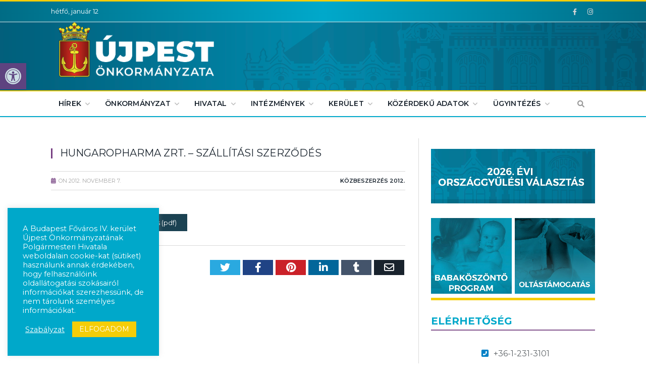

--- FILE ---
content_type: text/html; charset=UTF-8
request_url: https://ujpest.hu/hungaropharma-zrt-szallitasi-szerzodes/
body_size: 19706
content:

<!DOCTYPE html>

<!--[if IE 8]> <html class="ie ie8" lang="hu"> <![endif]-->
<!--[if IE 9]> <html class="ie ie9" lang="hu"> <![endif]-->
<!--[if gt IE 9]><!--> <html lang="hu"> <!--<![endif]-->

<head>


<meta charset="UTF-8" />
<title>  Hungaropharma Zrt. &#8211; Szállítási szerződés</title>
<link rel="icon" href="https://www.ujpest.hu/favicon.png" type="image/png">
 
<meta name="viewport" content="width=device-width, initial-scale=1" />
<meta http-equiv="X-UA-Compatible" content="IE=edge" />
<link rel="pingback" href="https://ujpest.hu/xmlrpc.php" />
	

	
<meta name='robots' content='max-image-preview:large' />
	<style>img:is([sizes="auto" i], [sizes^="auto," i]) { contain-intrinsic-size: 3000px 1500px }</style>
	<link rel='dns-prefetch' href='//use.fontawesome.com' />
<link rel='dns-prefetch' href='//fonts.googleapis.com' />
<link rel="alternate" type="application/rss+xml" title="Újpest Önkormányzata &raquo; hírcsatorna" href="https://ujpest.hu/feed/" />
<script type="text/javascript">
/* <![CDATA[ */
window._wpemojiSettings = {"baseUrl":"https:\/\/s.w.org\/images\/core\/emoji\/15.0.3\/72x72\/","ext":".png","svgUrl":"https:\/\/s.w.org\/images\/core\/emoji\/15.0.3\/svg\/","svgExt":".svg","source":{"concatemoji":"https:\/\/ujpest.hu\/wp-includes\/js\/wp-emoji-release.min.js?ver=6.7.4"}};
/*! This file is auto-generated */
!function(i,n){var o,s,e;function c(e){try{var t={supportTests:e,timestamp:(new Date).valueOf()};sessionStorage.setItem(o,JSON.stringify(t))}catch(e){}}function p(e,t,n){e.clearRect(0,0,e.canvas.width,e.canvas.height),e.fillText(t,0,0);var t=new Uint32Array(e.getImageData(0,0,e.canvas.width,e.canvas.height).data),r=(e.clearRect(0,0,e.canvas.width,e.canvas.height),e.fillText(n,0,0),new Uint32Array(e.getImageData(0,0,e.canvas.width,e.canvas.height).data));return t.every(function(e,t){return e===r[t]})}function u(e,t,n){switch(t){case"flag":return n(e,"\ud83c\udff3\ufe0f\u200d\u26a7\ufe0f","\ud83c\udff3\ufe0f\u200b\u26a7\ufe0f")?!1:!n(e,"\ud83c\uddfa\ud83c\uddf3","\ud83c\uddfa\u200b\ud83c\uddf3")&&!n(e,"\ud83c\udff4\udb40\udc67\udb40\udc62\udb40\udc65\udb40\udc6e\udb40\udc67\udb40\udc7f","\ud83c\udff4\u200b\udb40\udc67\u200b\udb40\udc62\u200b\udb40\udc65\u200b\udb40\udc6e\u200b\udb40\udc67\u200b\udb40\udc7f");case"emoji":return!n(e,"\ud83d\udc26\u200d\u2b1b","\ud83d\udc26\u200b\u2b1b")}return!1}function f(e,t,n){var r="undefined"!=typeof WorkerGlobalScope&&self instanceof WorkerGlobalScope?new OffscreenCanvas(300,150):i.createElement("canvas"),a=r.getContext("2d",{willReadFrequently:!0}),o=(a.textBaseline="top",a.font="600 32px Arial",{});return e.forEach(function(e){o[e]=t(a,e,n)}),o}function t(e){var t=i.createElement("script");t.src=e,t.defer=!0,i.head.appendChild(t)}"undefined"!=typeof Promise&&(o="wpEmojiSettingsSupports",s=["flag","emoji"],n.supports={everything:!0,everythingExceptFlag:!0},e=new Promise(function(e){i.addEventListener("DOMContentLoaded",e,{once:!0})}),new Promise(function(t){var n=function(){try{var e=JSON.parse(sessionStorage.getItem(o));if("object"==typeof e&&"number"==typeof e.timestamp&&(new Date).valueOf()<e.timestamp+604800&&"object"==typeof e.supportTests)return e.supportTests}catch(e){}return null}();if(!n){if("undefined"!=typeof Worker&&"undefined"!=typeof OffscreenCanvas&&"undefined"!=typeof URL&&URL.createObjectURL&&"undefined"!=typeof Blob)try{var e="postMessage("+f.toString()+"("+[JSON.stringify(s),u.toString(),p.toString()].join(",")+"));",r=new Blob([e],{type:"text/javascript"}),a=new Worker(URL.createObjectURL(r),{name:"wpTestEmojiSupports"});return void(a.onmessage=function(e){c(n=e.data),a.terminate(),t(n)})}catch(e){}c(n=f(s,u,p))}t(n)}).then(function(e){for(var t in e)n.supports[t]=e[t],n.supports.everything=n.supports.everything&&n.supports[t],"flag"!==t&&(n.supports.everythingExceptFlag=n.supports.everythingExceptFlag&&n.supports[t]);n.supports.everythingExceptFlag=n.supports.everythingExceptFlag&&!n.supports.flag,n.DOMReady=!1,n.readyCallback=function(){n.DOMReady=!0}}).then(function(){return e}).then(function(){var e;n.supports.everything||(n.readyCallback(),(e=n.source||{}).concatemoji?t(e.concatemoji):e.wpemoji&&e.twemoji&&(t(e.twemoji),t(e.wpemoji)))}))}((window,document),window._wpemojiSettings);
/* ]]> */
</script>
<style id='wp-emoji-styles-inline-css' type='text/css'>

	img.wp-smiley, img.emoji {
		display: inline !important;
		border: none !important;
		box-shadow: none !important;
		height: 1em !important;
		width: 1em !important;
		margin: 0 0.07em !important;
		vertical-align: -0.1em !important;
		background: none !important;
		padding: 0 !important;
	}
</style>
<link rel='stylesheet' id='wp-block-library-css' href='https://ujpest.hu/wp-includes/css/dist/block-library/style.min.css?ver=6.7.4' type='text/css' media='all' />
<style id='font-awesome-svg-styles-default-inline-css' type='text/css'>
.svg-inline--fa {
  display: inline-block;
  height: 1em;
  overflow: visible;
  vertical-align: -.125em;
}
</style>
<link rel='stylesheet' id='font-awesome-svg-styles-css' href='https://ujpest.hu/wp-content/uploads/font-awesome/v6.1.0/css/svg-with-js.css' type='text/css' media='all' />
<style id='font-awesome-svg-styles-inline-css' type='text/css'>
   .wp-block-font-awesome-icon svg::before,
   .wp-rich-text-font-awesome-icon svg::before {content: unset;}
</style>
<style id='classic-theme-styles-inline-css' type='text/css'>
/*! This file is auto-generated */
.wp-block-button__link{color:#fff;background-color:#32373c;border-radius:9999px;box-shadow:none;text-decoration:none;padding:calc(.667em + 2px) calc(1.333em + 2px);font-size:1.125em}.wp-block-file__button{background:#32373c;color:#fff;text-decoration:none}
</style>
<style id='global-styles-inline-css' type='text/css'>
:root{--wp--preset--aspect-ratio--square: 1;--wp--preset--aspect-ratio--4-3: 4/3;--wp--preset--aspect-ratio--3-4: 3/4;--wp--preset--aspect-ratio--3-2: 3/2;--wp--preset--aspect-ratio--2-3: 2/3;--wp--preset--aspect-ratio--16-9: 16/9;--wp--preset--aspect-ratio--9-16: 9/16;--wp--preset--color--black: #000000;--wp--preset--color--cyan-bluish-gray: #abb8c3;--wp--preset--color--white: #ffffff;--wp--preset--color--pale-pink: #f78da7;--wp--preset--color--vivid-red: #cf2e2e;--wp--preset--color--luminous-vivid-orange: #ff6900;--wp--preset--color--luminous-vivid-amber: #fcb900;--wp--preset--color--light-green-cyan: #7bdcb5;--wp--preset--color--vivid-green-cyan: #00d084;--wp--preset--color--pale-cyan-blue: #8ed1fc;--wp--preset--color--vivid-cyan-blue: #0693e3;--wp--preset--color--vivid-purple: #9b51e0;--wp--preset--gradient--vivid-cyan-blue-to-vivid-purple: linear-gradient(135deg,rgba(6,147,227,1) 0%,rgb(155,81,224) 100%);--wp--preset--gradient--light-green-cyan-to-vivid-green-cyan: linear-gradient(135deg,rgb(122,220,180) 0%,rgb(0,208,130) 100%);--wp--preset--gradient--luminous-vivid-amber-to-luminous-vivid-orange: linear-gradient(135deg,rgba(252,185,0,1) 0%,rgba(255,105,0,1) 100%);--wp--preset--gradient--luminous-vivid-orange-to-vivid-red: linear-gradient(135deg,rgba(255,105,0,1) 0%,rgb(207,46,46) 100%);--wp--preset--gradient--very-light-gray-to-cyan-bluish-gray: linear-gradient(135deg,rgb(238,238,238) 0%,rgb(169,184,195) 100%);--wp--preset--gradient--cool-to-warm-spectrum: linear-gradient(135deg,rgb(74,234,220) 0%,rgb(151,120,209) 20%,rgb(207,42,186) 40%,rgb(238,44,130) 60%,rgb(251,105,98) 80%,rgb(254,248,76) 100%);--wp--preset--gradient--blush-light-purple: linear-gradient(135deg,rgb(255,206,236) 0%,rgb(152,150,240) 100%);--wp--preset--gradient--blush-bordeaux: linear-gradient(135deg,rgb(254,205,165) 0%,rgb(254,45,45) 50%,rgb(107,0,62) 100%);--wp--preset--gradient--luminous-dusk: linear-gradient(135deg,rgb(255,203,112) 0%,rgb(199,81,192) 50%,rgb(65,88,208) 100%);--wp--preset--gradient--pale-ocean: linear-gradient(135deg,rgb(255,245,203) 0%,rgb(182,227,212) 50%,rgb(51,167,181) 100%);--wp--preset--gradient--electric-grass: linear-gradient(135deg,rgb(202,248,128) 0%,rgb(113,206,126) 100%);--wp--preset--gradient--midnight: linear-gradient(135deg,rgb(2,3,129) 0%,rgb(40,116,252) 100%);--wp--preset--font-size--small: 13px;--wp--preset--font-size--medium: 20px;--wp--preset--font-size--large: 36px;--wp--preset--font-size--x-large: 42px;--wp--preset--spacing--20: 0.44rem;--wp--preset--spacing--30: 0.67rem;--wp--preset--spacing--40: 1rem;--wp--preset--spacing--50: 1.5rem;--wp--preset--spacing--60: 2.25rem;--wp--preset--spacing--70: 3.38rem;--wp--preset--spacing--80: 5.06rem;--wp--preset--shadow--natural: 6px 6px 9px rgba(0, 0, 0, 0.2);--wp--preset--shadow--deep: 12px 12px 50px rgba(0, 0, 0, 0.4);--wp--preset--shadow--sharp: 6px 6px 0px rgba(0, 0, 0, 0.2);--wp--preset--shadow--outlined: 6px 6px 0px -3px rgba(255, 255, 255, 1), 6px 6px rgba(0, 0, 0, 1);--wp--preset--shadow--crisp: 6px 6px 0px rgba(0, 0, 0, 1);}:where(.is-layout-flex){gap: 0.5em;}:where(.is-layout-grid){gap: 0.5em;}body .is-layout-flex{display: flex;}.is-layout-flex{flex-wrap: wrap;align-items: center;}.is-layout-flex > :is(*, div){margin: 0;}body .is-layout-grid{display: grid;}.is-layout-grid > :is(*, div){margin: 0;}:where(.wp-block-columns.is-layout-flex){gap: 2em;}:where(.wp-block-columns.is-layout-grid){gap: 2em;}:where(.wp-block-post-template.is-layout-flex){gap: 1.25em;}:where(.wp-block-post-template.is-layout-grid){gap: 1.25em;}.has-black-color{color: var(--wp--preset--color--black) !important;}.has-cyan-bluish-gray-color{color: var(--wp--preset--color--cyan-bluish-gray) !important;}.has-white-color{color: var(--wp--preset--color--white) !important;}.has-pale-pink-color{color: var(--wp--preset--color--pale-pink) !important;}.has-vivid-red-color{color: var(--wp--preset--color--vivid-red) !important;}.has-luminous-vivid-orange-color{color: var(--wp--preset--color--luminous-vivid-orange) !important;}.has-luminous-vivid-amber-color{color: var(--wp--preset--color--luminous-vivid-amber) !important;}.has-light-green-cyan-color{color: var(--wp--preset--color--light-green-cyan) !important;}.has-vivid-green-cyan-color{color: var(--wp--preset--color--vivid-green-cyan) !important;}.has-pale-cyan-blue-color{color: var(--wp--preset--color--pale-cyan-blue) !important;}.has-vivid-cyan-blue-color{color: var(--wp--preset--color--vivid-cyan-blue) !important;}.has-vivid-purple-color{color: var(--wp--preset--color--vivid-purple) !important;}.has-black-background-color{background-color: var(--wp--preset--color--black) !important;}.has-cyan-bluish-gray-background-color{background-color: var(--wp--preset--color--cyan-bluish-gray) !important;}.has-white-background-color{background-color: var(--wp--preset--color--white) !important;}.has-pale-pink-background-color{background-color: var(--wp--preset--color--pale-pink) !important;}.has-vivid-red-background-color{background-color: var(--wp--preset--color--vivid-red) !important;}.has-luminous-vivid-orange-background-color{background-color: var(--wp--preset--color--luminous-vivid-orange) !important;}.has-luminous-vivid-amber-background-color{background-color: var(--wp--preset--color--luminous-vivid-amber) !important;}.has-light-green-cyan-background-color{background-color: var(--wp--preset--color--light-green-cyan) !important;}.has-vivid-green-cyan-background-color{background-color: var(--wp--preset--color--vivid-green-cyan) !important;}.has-pale-cyan-blue-background-color{background-color: var(--wp--preset--color--pale-cyan-blue) !important;}.has-vivid-cyan-blue-background-color{background-color: var(--wp--preset--color--vivid-cyan-blue) !important;}.has-vivid-purple-background-color{background-color: var(--wp--preset--color--vivid-purple) !important;}.has-black-border-color{border-color: var(--wp--preset--color--black) !important;}.has-cyan-bluish-gray-border-color{border-color: var(--wp--preset--color--cyan-bluish-gray) !important;}.has-white-border-color{border-color: var(--wp--preset--color--white) !important;}.has-pale-pink-border-color{border-color: var(--wp--preset--color--pale-pink) !important;}.has-vivid-red-border-color{border-color: var(--wp--preset--color--vivid-red) !important;}.has-luminous-vivid-orange-border-color{border-color: var(--wp--preset--color--luminous-vivid-orange) !important;}.has-luminous-vivid-amber-border-color{border-color: var(--wp--preset--color--luminous-vivid-amber) !important;}.has-light-green-cyan-border-color{border-color: var(--wp--preset--color--light-green-cyan) !important;}.has-vivid-green-cyan-border-color{border-color: var(--wp--preset--color--vivid-green-cyan) !important;}.has-pale-cyan-blue-border-color{border-color: var(--wp--preset--color--pale-cyan-blue) !important;}.has-vivid-cyan-blue-border-color{border-color: var(--wp--preset--color--vivid-cyan-blue) !important;}.has-vivid-purple-border-color{border-color: var(--wp--preset--color--vivid-purple) !important;}.has-vivid-cyan-blue-to-vivid-purple-gradient-background{background: var(--wp--preset--gradient--vivid-cyan-blue-to-vivid-purple) !important;}.has-light-green-cyan-to-vivid-green-cyan-gradient-background{background: var(--wp--preset--gradient--light-green-cyan-to-vivid-green-cyan) !important;}.has-luminous-vivid-amber-to-luminous-vivid-orange-gradient-background{background: var(--wp--preset--gradient--luminous-vivid-amber-to-luminous-vivid-orange) !important;}.has-luminous-vivid-orange-to-vivid-red-gradient-background{background: var(--wp--preset--gradient--luminous-vivid-orange-to-vivid-red) !important;}.has-very-light-gray-to-cyan-bluish-gray-gradient-background{background: var(--wp--preset--gradient--very-light-gray-to-cyan-bluish-gray) !important;}.has-cool-to-warm-spectrum-gradient-background{background: var(--wp--preset--gradient--cool-to-warm-spectrum) !important;}.has-blush-light-purple-gradient-background{background: var(--wp--preset--gradient--blush-light-purple) !important;}.has-blush-bordeaux-gradient-background{background: var(--wp--preset--gradient--blush-bordeaux) !important;}.has-luminous-dusk-gradient-background{background: var(--wp--preset--gradient--luminous-dusk) !important;}.has-pale-ocean-gradient-background{background: var(--wp--preset--gradient--pale-ocean) !important;}.has-electric-grass-gradient-background{background: var(--wp--preset--gradient--electric-grass) !important;}.has-midnight-gradient-background{background: var(--wp--preset--gradient--midnight) !important;}.has-small-font-size{font-size: var(--wp--preset--font-size--small) !important;}.has-medium-font-size{font-size: var(--wp--preset--font-size--medium) !important;}.has-large-font-size{font-size: var(--wp--preset--font-size--large) !important;}.has-x-large-font-size{font-size: var(--wp--preset--font-size--x-large) !important;}
:where(.wp-block-post-template.is-layout-flex){gap: 1.25em;}:where(.wp-block-post-template.is-layout-grid){gap: 1.25em;}
:where(.wp-block-columns.is-layout-flex){gap: 2em;}:where(.wp-block-columns.is-layout-grid){gap: 2em;}
:root :where(.wp-block-pullquote){font-size: 1.5em;line-height: 1.6;}
</style>
<link rel='stylesheet' id='contact-form-7-css' href='https://ujpest.hu/wp-content/plugins/contact-form-7/includes/css/styles.css?ver=6.1.4' type='text/css' media='all' />
<link rel='stylesheet' id='cookie-law-info-css' href='https://ujpest.hu/wp-content/plugins/cookie-law-info/legacy/public/css/cookie-law-info-public.css?ver=3.3.4' type='text/css' media='all' />
<link rel='stylesheet' id='cookie-law-info-gdpr-css' href='https://ujpest.hu/wp-content/plugins/cookie-law-info/legacy/public/css/cookie-law-info-gdpr.css?ver=3.3.4' type='text/css' media='all' />
<link rel='stylesheet' id='ufw-style-css' href='https://ujpest.hu/wp-content/plugins/ultimate-floating-widgets/public/css/style.css?ver=2.9' type='text/css' media='all' />
<link rel='stylesheet' id='ufw-anim-css' href='https://ujpest.hu/wp-content/plugins/ultimate-floating-widgets/public/css/animate.min.css?ver=6.7.4' type='text/css' media='all' />
<link rel='stylesheet' id='ufw-fontawesome-css' href='https://use.fontawesome.com/releases/v5.15.4/css/all.css?ver=6.7.4' type='text/css' media='all' />
<link rel='stylesheet' id='math-captcha-frontend-css' href='https://ujpest.hu/wp-content/plugins/wp-advanced-math-captcha/css/frontend.css?ver=6.7.4' type='text/css' media='all' />
<link rel='stylesheet' id='smartmag-fonts-css' href='https://fonts.googleapis.com/css?family=Open+Sans%3A400%2C400Italic%2C600%2C700%7CRoboto+Slab%7CMerriweather%3A300italic&#038;subset' type='text/css' media='all' />
<link rel='stylesheet' id='smartmag-core-css' href='https://ujpest.hu/wp-content/themes/smart-mag-child/style.css?ver=3.3.1' type='text/css' media='all' />
<link rel='stylesheet' id='smartmag-responsive-css' href='https://ujpest.hu/wp-content/themes/smart-mag/css/responsive.css?ver=3.3.1' type='text/css' media='all' />
<link rel='stylesheet' id='pretty-photo-css' href='https://ujpest.hu/wp-content/themes/smart-mag/css/prettyPhoto.css?ver=3.3.1' type='text/css' media='all' />
<link rel='stylesheet' id='smartmag-font-awesome-css' href='https://ujpest.hu/wp-content/themes/smart-mag/css/fontawesome/css/font-awesome.min.css?ver=3.3.1' type='text/css' media='all' />
<style id='smartmag-font-awesome-inline-css' type='text/css'>
@import url('https://fonts.googleapis.com/css?family=Montserrat%3A400|Montserrat%3A500|Montserrat%3A600|Montserrat%3A700|Montserrat%3Aregular&subset=');


body,
.gallery-title,
.section-head,
.block-head,
.modal-header .modal-title,
h3.gallery-title,
.modern-quote cite,
.comment-respond small,
.main-heading,
.page-title,
.entry-title,
.main .sidebar .widgettitle,
.tabbed .tabs-list,
.main-footer .widgettitle { font-family: "Montserrat", Arial, sans-serif; }
.post-content { font-family: "Montserrat", Arial, sans-serif; font-weight: normal; }
.highlights .excerpt, .listing-alt .content .excerpt { font-family: "Montserrat", Arial, sans-serif; font-weight: normal; }
.post-header h1, .post-content h1, .post-content h2, .post-content h3, .post-content h4, .post-content h5, .post-content h6 { font-family: "Montserrat", Arial, sans-serif; font-weight: normal; }


</style>
<link rel='stylesheet' id='font-awesome-official-css' href='https://use.fontawesome.com/releases/v6.1.0/css/all.css' type='text/css' media='all' integrity="sha384-eLT4eRYPHTmTsFGFAzjcCWX+wHfUInVWNm9YnwpiatljsZOwXtwV2Hh6sHM6zZD9" crossorigin="anonymous" />
<link rel='stylesheet' id='slb_core-css' href='https://ujpest.hu/wp-content/plugins/simple-lightbox/client/css/app.css?ver=2.9.4' type='text/css' media='all' />
<link rel='stylesheet' id='pojo-a11y-css' href='https://ujpest.hu/wp-content/plugins/pojo-accessibility/assets/css/style.min.css?ver=1.0.0' type='text/css' media='all' />
<link rel='stylesheet' id='font-awesome-official-v4shim-css' href='https://use.fontawesome.com/releases/v6.1.0/css/v4-shims.css' type='text/css' media='all' integrity="sha384-k1PPow2i4/GbflsJCusORB91wBmXUDdw6pOkXu2vQWXIsmLbIL0t/aA7FroyJf1r" crossorigin="anonymous" />
<script type="text/javascript" src="https://ujpest.hu/wp-content/plugins/jquery-updater/js/jquery-3.7.1.min.js?ver=3.7.1" id="jquery-core-js"></script>
<script type="text/javascript" src="https://ujpest.hu/wp-content/plugins/jquery-updater/js/jquery-migrate-3.5.2.min.js?ver=3.5.2" id="jquery-migrate-js"></script>
<script type="text/javascript" id="cookie-law-info-js-extra">
/* <![CDATA[ */
var Cli_Data = {"nn_cookie_ids":[],"cookielist":[],"non_necessary_cookies":[],"ccpaEnabled":"","ccpaRegionBased":"","ccpaBarEnabled":"","strictlyEnabled":["necessary","obligatoire"],"ccpaType":"gdpr","js_blocking":"1","custom_integration":"","triggerDomRefresh":"","secure_cookies":""};
var cli_cookiebar_settings = {"animate_speed_hide":"500","animate_speed_show":"500","background":"#00a8ca","border":"#b1a6a6c2","border_on":"","button_1_button_colour":"#f5cd08","button_1_button_hover":"#c4a406","button_1_link_colour":"#fff","button_1_as_button":"1","button_1_new_win":"","button_2_button_colour":"#333","button_2_button_hover":"#292929","button_2_link_colour":"#ffffff","button_2_as_button":"","button_2_hidebar":"","button_3_button_colour":"#3566bb","button_3_button_hover":"#2a5296","button_3_link_colour":"#fff","button_3_as_button":"1","button_3_new_win":"","button_4_button_colour":"#000","button_4_button_hover":"#000000","button_4_link_colour":"#ffffff","button_4_as_button":"","button_7_button_colour":"#61a229","button_7_button_hover":"#4e8221","button_7_link_colour":"#fff","button_7_as_button":"1","button_7_new_win":"","font_family":"inherit","header_fix":"","notify_animate_hide":"1","notify_animate_show":"","notify_div_id":"#cookie-law-info-bar","notify_position_horizontal":"right","notify_position_vertical":"top","scroll_close":"","scroll_close_reload":"","accept_close_reload":"","reject_close_reload":"","showagain_tab":"","showagain_background":"#fff","showagain_border":"#000","showagain_div_id":"#cookie-law-info-again","showagain_x_position":"100px","text":"#ffffff","show_once_yn":"","show_once":"10000","logging_on":"","as_popup":"","popup_overlay":"1","bar_heading_text":"","cookie_bar_as":"widget","popup_showagain_position":"bottom-right","widget_position":"left"};
var log_object = {"ajax_url":"https:\/\/ujpest.hu\/wp-admin\/admin-ajax.php"};
/* ]]> */
</script>
<script type="text/javascript" src="https://ujpest.hu/wp-content/plugins/cookie-law-info/legacy/public/js/cookie-law-info-public.js?ver=3.3.4" id="cookie-law-info-js"></script>
<script type="text/javascript" src="https://ujpest.hu/wp-content/plugins/ultimate-floating-widgets/public/js/script.js?ver=2.9" id="ufw-script-js"></script>
<script type="text/javascript" src="https://ujpest.hu/wp-content/themes/smart-mag/js/jquery.prettyPhoto.js?ver=6.7.4" id="pretty-photo-smartmag-js"></script>
<script></script><link rel="https://api.w.org/" href="https://ujpest.hu/wp-json/" /><link rel="alternate" title="JSON" type="application/json" href="https://ujpest.hu/wp-json/wp/v2/posts/2897" /><link rel="EditURI" type="application/rsd+xml" title="RSD" href="https://ujpest.hu/xmlrpc.php?rsd" />
<meta name="generator" content="WordPress 6.7.4" />
<link rel="canonical" href="https://ujpest.hu/hungaropharma-zrt-szallitasi-szerzodes/" />
<link rel='shortlink' href='https://ujpest.hu/?p=2897' />
<link rel="alternate" title="oEmbed (JSON)" type="application/json+oembed" href="https://ujpest.hu/wp-json/oembed/1.0/embed?url=https%3A%2F%2Fujpest.hu%2Fhungaropharma-zrt-szallitasi-szerzodes%2F" />
<link rel="alternate" title="oEmbed (XML)" type="text/xml+oembed" href="https://ujpest.hu/wp-json/oembed/1.0/embed?url=https%3A%2F%2Fujpest.hu%2Fhungaropharma-zrt-szallitasi-szerzodes%2F&#038;format=xml" />
<meta property="og:image" content="" /><meta property="og:title" content="Hungaropharma Zrt. &#8211; Szállítási szerződés" /><meta property="og:description" content="Szállítási szerződés megnyitás (pdf)..." /><meta property="og:Canonical" content="https://ujpest.hu/hungaropharma-zrt-szallitasi-szerzodes/" /><meta property="og:url" content="https://ujpest.hu/hungaropharma-zrt-szallitasi-szerzodes/" /><style type="text/css">
#pojo-a11y-toolbar .pojo-a11y-toolbar-toggle a{ background-color: #763d81;	color: #ffffff;}
#pojo-a11y-toolbar .pojo-a11y-toolbar-overlay, #pojo-a11y-toolbar .pojo-a11y-toolbar-overlay ul.pojo-a11y-toolbar-items.pojo-a11y-links{ border-color: #763d81;}
body.pojo-a11y-focusable a:focus{ outline-style: solid !important;	outline-width: 1px !important;	outline-color: #FF0000 !important;}
#pojo-a11y-toolbar{ top: 125px !important;}
#pojo-a11y-toolbar .pojo-a11y-toolbar-overlay{ background-color: #ffffff;}
#pojo-a11y-toolbar .pojo-a11y-toolbar-overlay ul.pojo-a11y-toolbar-items li.pojo-a11y-toolbar-item a, #pojo-a11y-toolbar .pojo-a11y-toolbar-overlay p.pojo-a11y-toolbar-title{ color: #333333;}
#pojo-a11y-toolbar .pojo-a11y-toolbar-overlay ul.pojo-a11y-toolbar-items li.pojo-a11y-toolbar-item a.active{ background-color: #763d81;	color: #ffffff;}
@media (max-width: 767px) { #pojo-a11y-toolbar { top: 86px !important; } }</style><meta name="generator" content="Powered by WPBakery Page Builder - drag and drop page builder for WordPress."/>
		<style type="text/css" id="wp-custom-css">
			li:focus-within ul {clip: auto;}

.element-invisible {
	  position: absolute !important;
	  height: 1px; width: 1px; 
	  overflow: hidden;
	  clip: rect(1px 1px 1px 1px); /* IE6, IE7 */
	  clip: rect(1px, 1px, 1px, 1px);
	}
	
	/* Hide only visually, but have it available for screenreaders: h5bp.com/v */
	.visuallyhidden { border: 0; clip: rect(0 0 0 0); height: 1px; margin: -1px; overflow: hidden; padding: 0; position: absolute; width: 1px; }

	/* Extends the .visuallyhidden class to allow the element to be focusable when navigated to via the keyboard: h5bp.com/p */
	.visuallyhidden.focusable:active, .visuallyhidden.focusable:focus { clip: auto; height: auto; margin: 0; overflow: visible; position: static; width: auto; }		</style>
		<noscript><style> .wpb_animate_when_almost_visible { opacity: 1; }</style></noscript>	
<!--[if lt IE 9]>
<script src="https://ujpest.hu/wp-content/themes/smart-mag/js/html5.js" type="text/javascript"></script>
<![endif]-->


<script>
document.querySelector('head').innerHTML += '<style class="bunyad-img-effects-css">.main img, .main-footer img { opacity: 0; }</style>';
</script>
	
<!-- Google tag (gtag.js) -->
<script async src="https://www.googletagmanager.com/gtag/js?id=G-EC40KVGS1H"></script>
<script>
  window.dataLayer = window.dataLayer || [];
  function gtag(){dataLayer.push(arguments);}
  gtag('js', new Date());

  gtag('config', 'G-EC40KVGS1H');
</script>
</head>


<body class="post-template-default single single-post postid-2897 single-format-standard page-builder right-sidebar full img-effects has-nav-light-b has-nav-full has-head-tech has-mobile-head wpb-js-composer js-comp-ver-8.5 vc_responsive">

<div class="main-wrap">

	
	
	<div class="top-bar dark">

		<div class="wrap">
			<section class="top-bar-content cf">
			
								
				<span class="date">
					hétfő, január 12				</span>
				
							
				
				
				<div class="textwidget custom-html-widget"><ul class="social-icons cf">
	<li><a href="http://facebook.com/ujpest.hu" class="icon fa fa-facebook" title="Facebook"><span class="visuallyhidden">Facebook</span></a></li>
<li><a href="https://www.instagram.com/ujpest.hu/" class="icon fa fa-instagram" title="Facebook"><span class="visuallyhidden">Facebook</span></a></li>

</ul></div>				
			</section>
		</div>
		
	</div>
	
	<div id="main-head" class="main-head">
		
		<div class="wrap">
			
							<div class="mobile-head">
				
					<div class="menu-icon"><a href="#"><i class="fa fa-bars"></i></a></div>
					<div class="title">
								<a href="https://ujpest.hu/" title="Újpest Önkormányzata" rel="home">
		
														
								
				<img src="https://ujpest.hu/wp-content/uploads/2021/01/ujpest_cimer.png" class="logo-image" alt="Újpest Önkormányzata" />
					 
						
		</a>					</div>
					<div class="search-overlay">
						<a href="#" title="Keresés" class="search-icon"><i class="fa fa-search"></i></a>
					</div>
					
				</div>
			
			<header class="tech">
			
				<div class="title">
							<a href="https://ujpest.hu/" title="Újpest Önkormányzata" rel="home">
		
														
								
				<img src="https://ujpest.hu/wp-content/uploads/2021/01/ujpest_cimer.png" class="logo-image" alt="Újpest Önkormányzata" />
					 
						
		</a>				</div>
				
									
					<div class="right">
					
				
					
			<div class="a-widget">
			
				<!--a href="#"><img src="/wp-content/uploads/2021/01/szlogen.png" width="1015" height="153" alt="Az ember a legfontosabb érték - banner" /></a-->			
			</div>
		
				
							</div>
					
								
			</header>
				
							
		</div>
		
		
<div class="main-nav">
	<div class="navigation-wrap cf">
	
		<nav class="navigation cf nav-full has-search nav-light nav-light-b">
		
			<div class="wrap">
			
				<div class="mobile" data-type="off-canvas" data-search="1">
					<a href="#" class="selected">
						<span class="text">Navigáció</span><span class="current"></span> <i class="hamburger fa fa-bars"></i>
					</a>
				</div>
				
				<div class="menu-menu-container"><ul id="menu-menu" class="menu"><li id="menu-item-3283" class="menu-item menu-item-type-custom menu-item-object-custom menu-item-has-children menu-item-3283"><a href="#">HÍREK</a>
<ul class="sub-menu">
	<li id="menu-item-6061" class="menu-item menu-item-type-custom menu-item-object-custom menu-item-has-children menu-item-6061"><a href="#">Választások</a>
	<ul class="sub-menu">
		<li id="menu-item-19437" class="menu-item menu-item-type-post_type menu-item-object-page menu-item-19437"><a href="https://ujpest.hu/valasztasok-2026/">Választások 2026</a></li>
		<li id="menu-item-17253" class="menu-item menu-item-type-post_type menu-item-object-page menu-item-17253"><a href="https://ujpest.hu/valasztasok-2025/">Választások 2025</a></li>
		<li id="menu-item-14452" class="menu-item menu-item-type-post_type menu-item-object-page menu-item-14452"><a href="https://ujpest.hu/valasztasok-2024/">Választások 2024</a></li>
		<li id="menu-item-7373" class="menu-item menu-item-type-post_type menu-item-object-page menu-item-7373"><a href="https://ujpest.hu/valasztasok-2022/">Választások 2022</a></li>
		<li id="menu-item-6065" class="menu-item menu-item-type-post_type menu-item-object-page menu-item-6065"><a href="https://ujpest.hu/valasztasok-2020/">Választások 2020</a></li>
		<li id="menu-item-6066" class="menu-item menu-item-type-post_type menu-item-object-page menu-item-6066"><a href="https://ujpest.hu/valasztasok-2019/">Választások 2019</a></li>
		<li id="menu-item-6064" class="menu-item menu-item-type-post_type menu-item-object-page menu-item-6064"><a href="https://ujpest.hu/valasztasok-2018/">Választások 2018</a></li>
		<li id="menu-item-6063" class="menu-item menu-item-type-post_type menu-item-object-page menu-item-6063"><a href="https://ujpest.hu/valasztasok-2016/">Választások 2016</a></li>
		<li id="menu-item-6072" class="menu-item menu-item-type-post_type menu-item-object-page menu-item-6072"><a href="https://ujpest.hu/valasztasok-2015/">Választások 2015</a></li>
	</ul>
</li>
	<li id="menu-item-4254" class="menu-item menu-item-type-post_type menu-item-object-page menu-item-4254"><a href="https://ujpest.hu/tarsadalmi-egyeztetes-rendelettervezetek/">Társadalmi egyeztetés</a></li>
	<li id="menu-item-3290" class="menu-item menu-item-type-custom menu-item-object-custom menu-item-3290"><a target="_blank" href="https://ujpestmedia.hu">Kerületi hírek</a></li>
	<li id="menu-item-4951" class="menu-item menu-item-type-taxonomy menu-item-object-category current-post-ancestor menu-item-has-children menu-cat-35 menu-item-4951"><a href="https://ujpest.hu/kategoriak/hirdetmenyek/">Hirdetmény</a>
	<ul class="sub-menu">
		<li id="menu-item-13354" class="menu-item menu-item-type-taxonomy menu-item-object-category menu-cat-70 menu-item-13354"><a href="https://ujpest.hu/kategoriak/hirdetmenyek/birosagi-hirdetmenyek/">Bírósági hirdetmények</a></li>
		<li id="menu-item-13769" class="menu-item menu-item-type-taxonomy menu-item-object-category menu-cat-80 menu-item-13769"><a href="https://ujpest.hu/kategoriak/hirdetmenyek/kormanyhivatalok-hirdetmenyei/">Kormányhivatalok hirdetményei</a></li>
		<li id="menu-item-13357" class="menu-item menu-item-type-taxonomy menu-item-object-category menu-cat-71 menu-item-13357"><a href="https://ujpest.hu/kategoriak/hirdetmenyek/kozjegyzoi-hirdetmenyek/">Közjegyzői hirdetmények</a></li>
		<li id="menu-item-13359" class="menu-item menu-item-type-taxonomy menu-item-object-category menu-cat-73 menu-item-13359"><a href="https://ujpest.hu/kategoriak/hirdetmenyek/onkormanyzatok-hirdetmenyei/">Önkormányzatok hirdetményei</a></li>
		<li id="menu-item-13795" class="menu-item menu-item-type-taxonomy menu-item-object-category menu-cat-81 menu-item-13795"><a href="https://ujpest.hu/kategoriak/hirdetmenyek/rendorsegi-hirdetmeny/">Rendőrségi hirdetmény</a></li>
		<li id="menu-item-13361" class="menu-item menu-item-type-taxonomy menu-item-object-category menu-cat-74 menu-item-13361"><a href="https://ujpest.hu/kategoriak/hirdetmenyek/ugyeszsegi-hirdetmenyek/">Ügyészségi hirdetmények</a></li>
		<li id="menu-item-13362" class="menu-item menu-item-type-taxonomy menu-item-object-category menu-cat-75 menu-item-13362"><a href="https://ujpest.hu/kategoriak/hirdetmenyek/vegrehajtoi-hirdetmenyek/">Végrehajtói hirdetmények</a></li>
		<li id="menu-item-13358" class="menu-item menu-item-type-taxonomy menu-item-object-category menu-cat-76 menu-item-13358"><a href="https://ujpest.hu/kategoriak/hirdetmenyek/miniszteriumi-hirdetmenyek/">Minisztériumi hirdetmények</a></li>
		<li id="menu-item-13356" class="menu-item menu-item-type-taxonomy menu-item-object-category menu-cat-77 menu-item-13356"><a href="https://ujpest.hu/kategoriak/hirdetmenyek/foldforgalmi-hirdetmenyek/">Földforgalmi hirdetmények</a></li>
		<li id="menu-item-13355" class="menu-item menu-item-type-taxonomy menu-item-object-category menu-cat-78 menu-item-13355"><a href="https://ujpest.hu/kategoriak/hirdetmenyek/egyeb-hirdetmenyek/">Egyéb</a></li>
	</ul>
</li>
	<li id="menu-item-4950" class="menu-item menu-item-type-taxonomy menu-item-object-category menu-cat-50 menu-item-4950"><a href="https://ujpest.hu/kategoriak/palyazatok/">Pályázatok</a></li>
	<li id="menu-item-17067" class="menu-item menu-item-type-custom menu-item-object-custom menu-item-17067"><a href="/hirek">Összes hír</a></li>
</ul>
</li>
<li id="menu-item-3291" class="menu-item menu-item-type-custom menu-item-object-custom menu-item-has-children menu-item-3291"><a href="#">ÖNKORMÁNYZAT</a>
<ul class="sub-menu">
	<li id="menu-item-3367" class="menu-item menu-item-type-post_type menu-item-object-page menu-item-3367"><a href="https://ujpest.hu/polgarmester/">Polgármester</a></li>
	<li id="menu-item-3370" class="menu-item menu-item-type-post_type menu-item-object-page menu-item-3370"><a href="https://ujpest.hu/alpolgarmesterek/">Alpolgármesterek</a></li>
	<li id="menu-item-3401" class="menu-item menu-item-type-post_type menu-item-object-page menu-item-3401"><a href="https://ujpest.hu/onkormanyzati-kepviselok/">Önkormányzati képviselők</a></li>
	<li id="menu-item-3402" class="menu-item menu-item-type-post_type menu-item-object-page menu-item-3402"><a href="https://ujpest.hu/nemzetisegi-onkormanyzatok/">Nemzetiségi önkormányzatok</a></li>
	<li id="menu-item-3491" class="menu-item menu-item-type-post_type menu-item-object-page menu-item-3491"><a href="https://ujpest.hu/bizottsagok/">Bizottságok</a></li>
	<li id="menu-item-3507" class="menu-item menu-item-type-post_type menu-item-object-page menu-item-3507"><a href="https://ujpest.hu/rendeletek_listaja/">Rendeletek</a></li>
	<li id="menu-item-4316" class="menu-item menu-item-type-post_type menu-item-object-page menu-item-4316"><a href="https://ujpest.hu/foepiteszi-iroda/">Főépítészi Iroda</a></li>
	<li id="menu-item-3531" class="menu-item menu-item-type-custom menu-item-object-custom menu-item-3531"><a href="/ulesek-listaja/?bizottsag_lista=33">Képviselő-testületi ülések</a></li>
	<li id="menu-item-4503" class="menu-item menu-item-type-post_type menu-item-object-page menu-item-4503"><a href="https://ujpest.hu/i-ujpest-onkormanyzat-gazdalkodo-es-koltsegvetesi-szervei/">Gazdálkodó és Költségvetési szervek</a></li>
	<li id="menu-item-8662" class="menu-item menu-item-type-custom menu-item-object-custom menu-item-has-children menu-item-8662"><a href="#">Népszámlálás</a>
	<ul class="sub-menu">
		<li id="menu-item-8663" class="menu-item menu-item-type-post_type menu-item-object-page menu-item-8663"><a href="https://ujpest.hu/nepszamlalas-2022/">Népszámlálás 2022</a></li>
	</ul>
</li>
	<li id="menu-item-4208" class="menu-item menu-item-type-post_type menu-item-object-page menu-item-4208"><a href="https://ujpest.hu/polgarmester-40-2020-iii-11-kormanyrendelettel-elrendelt-veszhelyzetben-hozott-dontesei/">Polgármester döntései 40/2020.(III.11)</a></li>
	<li id="menu-item-4251" class="menu-item menu-item-type-post_type menu-item-object-page menu-item-4251"><a href="https://ujpest.hu/polgarmester-478-2020-xi-3-korm-rendelettel-elrendelt-veszelyhelyzetben-hozott-dontesei/">Polgármester döntései 478/2020. (XI. 3.)</a></li>
	<li id="menu-item-4627" class="menu-item menu-item-type-post_type menu-item-object-page menu-item-4627"><a href="https://ujpest.hu/a-veszelyhelyzet-kihirdeteserol-es-a-veszelyhelyzeti-intezkedesek-hatalybalepeserol-szolo-27-2021-i-29-korm-rendelet/">Polgármester döntései 27/2021. (I. 29.)</a></li>
</ul>
</li>
<li id="menu-item-3292" class="menu-item menu-item-type-custom menu-item-object-custom menu-item-has-children menu-item-3292"><a href="#">HIVATAL</a>
<ul class="sub-menu">
	<li id="menu-item-4311" class="menu-item menu-item-type-custom menu-item-object-custom menu-item-4311"><a href="/jegyzo">Jegyző</a></li>
	<li id="menu-item-4312" class="menu-item menu-item-type-custom menu-item-object-custom menu-item-4312"><a href="/aljegyzok">Aljegyzők</a></li>
	<li id="menu-item-4320" class="menu-item menu-item-type-post_type menu-item-object-page menu-item-4320"><a href="https://ujpest.hu/szervezeti-egysegek/">Szervezeti Egységek</a></li>
	<li id="menu-item-3578" class="menu-item menu-item-type-post_type menu-item-object-page menu-item-3578"><a href="https://ujpest.hu/hivatali-munkatarsak/">Munkatársak</a></li>
	<li id="menu-item-4315" class="menu-item menu-item-type-post_type menu-item-object-page menu-item-4315"><a href="https://ujpest.hu/karrier/">Karrier</a></li>
</ul>
</li>
<li id="menu-item-3293" class="menu-item menu-item-type-custom menu-item-object-custom menu-item-has-children menu-item-3293"><a href="#">INTÉZMÉNYEK</a>
<ul class="sub-menu">
	<li id="menu-item-3518" class="menu-item menu-item-type-post_type menu-item-object-page menu-item-3518"><a href="https://ujpest.hu/nevelesi-es-oktatasi-intezmenyek/">Bölcsődék, nevelési és oktatási intézmények</a></li>
	<li id="menu-item-3530" class="menu-item menu-item-type-post_type menu-item-object-page menu-item-3530"><a href="https://ujpest.hu/egeszsegugyi-intezmenyek/">Egészségügyi intézmények</a></li>
	<li id="menu-item-3551" class="menu-item menu-item-type-post_type menu-item-object-page menu-item-3551"><a href="https://ujpest.hu/egyhaz-egyesulet-alapitvany/">Egyház, Egyesület, Alapítvány</a></li>
	<li id="menu-item-3572" class="menu-item menu-item-type-post_type menu-item-object-page menu-item-3572"><a href="https://ujpest.hu/szocialis-intezmenyek/">Szociális intézmények</a></li>
	<li id="menu-item-4407" class="menu-item menu-item-type-post_type menu-item-object-page menu-item-4407"><a href="https://ujpest.hu/kulturalis-intezmenyek/">Kulturális intézmények</a></li>
	<li id="menu-item-4356" class="menu-item menu-item-type-post_type menu-item-object-page menu-item-4356"><a href="https://ujpest.hu/sport-intezmenyek/">Sport intézmények</a></li>
	<li id="menu-item-4414" class="menu-item menu-item-type-post_type menu-item-object-page menu-item-4414"><a href="https://ujpest.hu/egyeb-intezmenyek/">Egyéb intézmények</a></li>
	<li id="menu-item-7656" class="menu-item menu-item-type-custom menu-item-object-custom menu-item-7656"><a target="_blank" href="https://ujpestipiac.hu/">Újpesti Piac és Vásárcsarnok</a></li>
</ul>
</li>
<li id="menu-item-3294" class="menu-item menu-item-type-custom menu-item-object-custom menu-item-has-children menu-item-3294"><a href="#">KERÜLET</a>
<ul class="sub-menu">
	<li id="menu-item-10665" class="menu-item menu-item-type-post_type menu-item-object-page menu-item-10665"><a href="https://ujpest.hu/elszallitott-jarmuvek-listaja/">Elszállított járművek listája</a></li>
	<li id="menu-item-3556" class="menu-item menu-item-type-post_type menu-item-object-page menu-item-3556"><a href="https://ujpest.hu/ujpest-dijazottjai/">Újpest díjazottjai</a></li>
	<li id="menu-item-4646" class="menu-item menu-item-type-post_type menu-item-object-page menu-item-4646"><a href="https://ujpest.hu/ujpesti-helytorteneti-ertesito/">Újpesti Helytörténeti Értesítő</a></li>
	<li id="menu-item-10216" class="menu-item menu-item-type-custom menu-item-object-custom menu-item-10216"><a href="https://ujpestmedia.hu">Újpest Média</a></li>
	<li id="menu-item-10279" class="menu-item menu-item-type-custom menu-item-object-custom menu-item-10279"><a target="_blank" href="https://www.ute.hu/">UTE</a></li>
	<li id="menu-item-21569" class="menu-item menu-item-type-post_type menu-item-object-page menu-item-21569"><a href="https://ujpest.hu/szoborkatalogus/">Szoborkatalógus</a></li>
</ul>
</li>
<li id="menu-item-5686" class="menu-item menu-item-type-custom menu-item-object-custom menu-item-has-children menu-item-5686"><a href="#">KÖZÉRDEKŰ ADATOK</a>
<ul class="sub-menu">
	<li id="menu-item-19914" class="menu-item menu-item-type-custom menu-item-object-custom menu-item-19914"><a target="_blank" href="https://kozertheto-koltsegvetes.ujpest.hu">Közérthető költségvetés</a></li>
	<li id="menu-item-10296" class="menu-item menu-item-type-post_type menu-item-object-page menu-item-10296"><a href="https://ujpest.hu/kozzeteteli-lista/">Közzétételi lista</a></li>
	<li id="menu-item-5892" class="menu-item menu-item-type-post_type menu-item-object-page menu-item-5892"><a href="https://ujpest.hu/kozbeszerzesek/">Közbeszerzések</a></li>
	<li id="menu-item-5995" class="menu-item menu-item-type-post_type menu-item-object-page menu-item-5995"><a href="https://ujpest.hu/kozerdeku-adatok-igenylese/">Közérdekű adatok igénylése</a></li>
	<li id="menu-item-6569" class="menu-item menu-item-type-post_type menu-item-object-page menu-item-6569"><a href="https://ujpest.hu/strategiai-dokumentumok/">Stratégiai dokumentumok</a></li>
	<li id="menu-item-8568" class="menu-item menu-item-type-post_type menu-item-object-page menu-item-8568"><a href="https://ujpest.hu/terfigyelo-kamerak/">Térfigyelő kamerák</a></li>
	<li id="menu-item-6248" class="menu-item menu-item-type-custom menu-item-object-custom menu-item-has-children menu-item-6248"><a href="#">Projektek</a>
	<ul class="sub-menu">
		<li id="menu-item-6249" class="menu-item menu-item-type-custom menu-item-object-custom menu-item-6249"><a href="https://uppzrt.hu/projektek/vekop-6-2-1-ujpest-kapuja-szocialis-varosrehabilitacios-palyazat/">VEKOP-6.2.1 Újpest Kapuja</a></li>
		<li id="menu-item-9311" class="menu-item menu-item-type-custom menu-item-object-custom menu-item-9311"><a href="https://uppzrt.hu/projektek/vekop-5-3-1-kerekparosbarat-infrastrukturahalozat-fejlesztes-ujpesten/">VEKOP-5.3.1 Kerékpárosbarát infrastruktúrahálózat fejlesztés</a></li>
		<li id="menu-item-9312" class="menu-item menu-item-type-custom menu-item-object-custom menu-item-9312"><a href="https://uppzrt.hu/projektek/kehop-1-2-1-klimatudatossag-erositese-ujpesten/">KEHOP-1.2.1 Klímatudatosság erősítése</a></li>
	</ul>
</li>
</ul>
</li>
<li id="menu-item-3471" class="menu-item menu-item-type-post_type menu-item-object-page menu-item-has-children menu-item-3471"><a href="https://ujpest.hu/ugyintezes/">ÜGYINTÉZÉS</a>
<ul class="sub-menu">
	<li id="menu-item-13875" class="menu-item menu-item-type-post_type menu-item-object-page menu-item-13875"><a href="https://ujpest.hu/ellenorzott-bejelentesek/">ELLENŐRZÖTT BEJELENTÉSEK</a></li>
	<li id="menu-item-7181" class="idopont_gomb menu-item menu-item-type-post_type menu-item-object-page menu-item-7181"><a href="https://ujpest.hu/idopontfoglalas-lista/">Időpontfoglalás</a></li>
	<li id="menu-item-4305" class="menu-item menu-item-type-post_type menu-item-object-page menu-item-4305"><a href="https://ujpest.hu/ugyintezes/">Ügytípusok</a></li>
	<li id="menu-item-4304" class="menu-item menu-item-type-post_type menu-item-object-page menu-item-4304"><a href="https://ujpest.hu/e-ugyintezes/">E-Ügyintézés</a></li>
	<li id="menu-item-4306" class="menu-item menu-item-type-custom menu-item-object-custom menu-item-4306"><a href="https://kormanyhivatalok.hu/kormanyhivatalok/budapest/megye/budapest-iv-kerulet">IV. kerületi kormányhivatal</a></li>
	<li id="menu-item-6136" class="menu-item menu-item-type-post_type menu-item-object-page menu-item-6136"><a href="https://ujpest.hu/korzeti-megbizottak/">Körzeti megbízottak</a></li>
</ul>
</li>
</ul></div>				
						
			</div>
			
		</nav>
	
				
		<div class="nav-search nav-light-search wrap">
					
			<div class="search-overlay">
				<a href="#" title="Keresés" class="search-icon"><i class="fa fa-search"></i></a>
				
		<div class="search">
			<form role="search" action="https://ujpest.hu/" method="get">
				<input label="kereső" type="text" name="s" class="query" value="" placeholder="Keresés…"/>
				<button class="search-button" type="submit"><i class="fa fa-search"></i></button>
			</form>
		</div> <!-- .search -->			</div>
		</div>
		
				
	</div>
</div>		
	</div>	


<div class="main wrap cf">

		
	<div class="row">
	
		<div class="col-8 main-content">
		
				
				
<article id="post-2897" class="post-2897 post type-post status-publish format-standard category-kozbeszerzes-2012">
	
	<header class="post-header cf">
	
	
	
	<div class="featured">
				
					
			<a href="" title="Hungaropharma Zrt. &#8211; Szállítási szerződés">
			
						
								
									
								
										
			</a>
							
						
			</div>	
		
				<div class="heading cf">
				
			<h1 class="post-title item fn">
			Hungaropharma Zrt. &#8211; Szállítási szerződés			</h1>
			
			<a href="https://ujpest.hu/hungaropharma-zrt-szallitasi-szerzodes/#respond" class="comments"><i class="fa fa-comments-o"></i> 0</a>
		
		</div>

		<div class="post-meta cf">
			<span class="posted-by">Szerző 
				<span class="reviewer"><a href="https://ujpest.hu/author/kalmika/" title="admin bejegyzése" rel="author">admin</a></span>
			</span>
			 
			<span class="posted-on">on				<span class="dtreviewed">
					<time class="value-title" datetime="2012-11-07T00:00:00+01:00" title="2012-11-07">2012. november 7.</time>
				</span>
			</span>
			
			<span class="cats"><a href="https://ujpest.hu/kategoriak/hirdetmenyek/kozbeszerzes/kozbeszerzes-2012/" rel="category tag">Közbeszerzés 2012.</a></span>
				
		</div>		
			
	</header><!-- .post-header -->

	

	<div class="post-container cf">
	
		<div class="post-content-right">
			<div class="post-content description ">
	
					
				
		<p style="text-align: justify;"><strong></strong></p>
<p><span id="more-2897"></span></p>
<p style="text-align: justify;">
<p><a href="/wp-content/uploads/dokumentumok/4385_hirdetmeny_szallitasi_szerzodes.pdf" target="_blank" class="button btn_squared btn_full_width" rel="noopener noreferrer">Szállítási szerződés megnyitás (pdf)</a></p>
		
		
		
				
				
			</div><!-- .post-content -->
		</div>
		
	</div>
	
	
	
	
	<div class="post-share">
		<span class="text">Megosztás.</span>
		
		<span class="share-links">

			<a href="https://twitter.com/intent/tweet?url=https%3A%2F%2Fujpest.hu%2Fhungaropharma-zrt-szallitasi-szerzodes%2F&text=Hungaropharma%20Zrt.%20%26%238211%3B%20Sz%C3%A1ll%C3%ADt%C3%A1si%20szerz%C5%91d%C3%A9s" 
				class="fa fa-twitter" title="Tweet It" target="_blank">
					<span class="visuallyhidden">Twitter</span></a>
				
			<a href="http://www.facebook.com/sharer.php?u=https%3A%2F%2Fujpest.hu%2Fhungaropharma-zrt-szallitasi-szerzodes%2F" class="fa fa-facebook" title="Megosztás Facebook-on" target="_blank">
				<span class="visuallyhidden">Facebook</span></a>
				
			<a href="http://pinterest.com/pin/create/button/?url=https%3A%2F%2Fujpest.hu%2Fhungaropharma-zrt-szallitasi-szerzodes%2F&amp;media=" class="fa fa-pinterest"
				title="Megosztás a Pinterest-en" target="_blank">
				<span class="visuallyhidden">Pinterest</span></a>
				
			<a href="http://www.linkedin.com/shareArticle?mini=true&amp;url=https%3A%2F%2Fujpest.hu%2Fhungaropharma-zrt-szallitasi-szerzodes%2F" class="fa fa-linkedin" title="Share on LinkedIn" target="_blank">
				<span class="visuallyhidden">LinkedIn</span></a>
				
			<a href="http://www.tumblr.com/share/link?url=https%3A%2F%2Fujpest.hu%2Fhungaropharma-zrt-szallitasi-szerzodes%2F&amp;name=Hungaropharma+Zrt.+%26%238211%3B+Sz%C3%A1ll%C3%ADt%C3%A1si+szerz%C5%91d%C3%A9s" class="fa fa-tumblr"
				title="Share on Tumblr" target="_blank">
				<span class="visuallyhidden">Tumblr</span></a>
				
			<a href="mailto:?subject=Hungaropharma%20Zrt.%20%26%238211%3B%20Sz%C3%A1ll%C3%ADt%C3%A1si%20szerz%C5%91d%C3%A9s&amp;body=https%3A%2F%2Fujpest.hu%2Fhungaropharma-zrt-szallitasi-szerzodes%2F" class="fa fa-envelope-o"
				title="Elküldés e-mailban">
				<span class="visuallyhidden">Email</span></a>
			
		</span>
	</div>
	
		
</article>




	
				<div class="comments">
								</div>
	
				
		</div>
		
		
			
		
		
		<aside class="col-4 sidebar">
		
					<div class="">
			
				<ul>
				
				<li id="text-6" class="widget widget_text">			<div class="textwidget"><p><!--div class="row" style="border: 0!important;">


<div style="width: 100%; margin: 0px!important;"><a href="https://ujpest.hu/ledizzo/" target="_blank" rel="noopener"><img decoding="async" class="leftbox" style="width: 100%;" src="https://ujpest.hu/wp-content/uploads/2025/10/558142341_1382465340548736_3658198280273138887_n.jpg" alt="Közösségi Költségvetés Program" /></a></div>


</div-->
<div class="row" style="border: 0!important;">
<div style="width: 100%; margin: 0px!important;"><a href="/valasztasok-2026/" target="_blank" rel="noopener"><img decoding="async" class="leftbox" style="width: 100%;" src="/wp-content/uploads/2025/06/2026-evi-ogy-valasztas.jpg" alt="Választási információk 2026" /></a></div>
</div>
<p><!--div class="row" style="border: 0!important;">


<div style="width: 100%; margin: 0px!important;"><a href="https://ujpest.hu/almavasar/"><img decoding="async" class="leftbox" style="width: 100%;" src="/wp-content/uploads/2023/11/almavasar-leftbox.jpg" alt="Almavásár regisztráció" /></a></div>


</div-->
<div class="row">
<div style="float: left; width: 50%; padding: 3px 25px 3px 3px;"><a href="https://ujpest.hu/hivatali-ugy/?ugyid=284"><img decoding="async" class="leftbox" style="width: 100%;" src="/wp-content/uploads/2023/07/babakoszonto_program-leftbox2.jpg" alt="Babaköszöntő program" /></a></div>
<div style="float: left; width: 50%; padding: 3px 3px 3px 25px;"><a href="/oltastamogatas"><img decoding="async" class="leftbox" style="width: 100%;" src="/wp-content/uploads/2025/12/oltas_program-leftbox2.jpg" /></a></div>
</div>
<p><!--div class="row" style="border: 0!important;">


<div style="width: 100%; margin: 0px!important;"><a href="https://forms.gle/pYW5dFAhczcakeERA"><img decoding="async" class="leftbox" style="width: 100%;" src="/wp-content/uploads/2023/09/banner_oszp-2023.jpg" /></a></div>


</div--> <!--div class="row" style="border: 0!important;">


<div style="width: 100%; margin: 0px!important;"><a href="https://docs.google.com/forms/d/e/1FAIpQLScksFjT--X9YmbkunE5FxxlGWL6xoiwxtkSOoNmMDKYfpjoMg/viewform" target="_blank" rel="noopener"><img decoding="async" class="leftbox" style="width: 100%;" src="/wp-content/uploads/2024/03/432709612_922077132793430_9040772388090558573_n.jpg" /></a></div>


</div-->
</div>
		</li>
<li id="text-3" class="widget widget_text"><h3 class="widgettitle">ELÉRHETŐSÉG</h3>			<div class="textwidget"><p style="text-align: center;"><span class="ikon-phone fa-lg">+36-1-231-3101</span></p>
<p style="text-align: center;"><strong>Általános Ügyfélfogadási idő</strong></p>
<table class="fortuna_table" style="width: 100%;">
<tbody>
<tr>
<td>Hétfő</td>
<td>Szerda</td>
<td>Péntek</td>
</tr>
<tr>
<td>14:00-18:00</td>
<td>10:00-17:00</td>
<td>8:00-12:30</td>
</tr>
</tbody>
</table>
<ul id="right-list">
<li><a href="/idopontfoglalas-lista/"><i class="fas fa-clock"></i>Időpontfoglalás</a></li>
</ul>
<p style="text-align: center;"><strong>Ügyfélszolgálat elérhetősége</strong></p>
<table class="fortuna_table" style="width: 100%;">
<tbody>
<tr>
<td>H</td>
<td>K</td>
<td>Sz</td>
<td>Cs</td>
<td>P</td>
</tr>
<tr>
<td>8:00 &#8211; 18:00</td>
<td>8:00 &#8211; 16:00</td>
<td>8:00 &#8211; 17:00</td>
<td>8:00 &#8211; 16:00</td>
<td>8:00 &#8211; 13:00</td>
</tr>
</tbody>
</table>
<p style="text-align: center;"><strong>1042 István út 15. fsz.(ÜSZI)</strong></p>
<p><span class="ikon-phone fa-lg">+36 1 231-3101/277, +36 1 231-3235,</span><br />
<span class="ikon-phone fa-lg">+36 1 231-3101/266</span></p>
</div>
		</li>
<li id="media_image-2" class="widget widget_media_image"><h3 class="widgettitle">Újpesti Napló</h3><a href="https://ujpestmedia.hu/az-ujpesti-naplo-legfrissebb-szama/"><img width="244" height="300" src="https://ujpest.hu/wp-content/uploads/2025/12/ujpesti_naplo_2025-11-244x300.jpg" class="image wp-image-22440  attachment-medium size-medium" alt="" style="max-width: 100%; height: auto;" title="Újpesti Napló" decoding="async" loading="lazy" srcset="https://ujpest.hu/wp-content/uploads/2025/12/ujpesti_naplo_2025-11-244x300.jpg 244w, https://ujpest.hu/wp-content/uploads/2025/12/ujpesti_naplo_2025-11.jpg 487w" sizes="auto, (max-width: 244px) 100vw, 244px" /></a></li>
<li id="text-4" class="widget widget_text">			<div class="textwidget"><ul id="right-list">
<li><a href="/egeszsegugyi-intezmenyek/"><i class="fas fa-heart"></i>Egészségügyi intézmények</a></li>
<li><a href="/foepiteszi-iroda/"><i class="fas fa-home"></i>Főépítészi iroda</a></li>
<li><a href="/rendeletek_listaja/"><i class="fas fa-gavel"></i>Rendeletek</a></li>
<li><a href="/e-ugyintezes/"><i class="fas fa-at"></i>e-ügyintézés</a></li>
<li><a href="/elszallitott-jarmuvek-listaja/"><i class="fas fa-car"></i>Elszállított járművek</a></li>
<li><a href="https://www.ujpestmedia.hu" target="_blank" rel="noopener"><i class="fas fa-rss"></i>Újpest Média</a></li>
</ul>
</div>
		</li>
<li id="media_image-3" class="widget widget_media_image"><a href="https://uppzrt.hu/projektek/vekop-6-2-1-ujpest-kapuja-szocialis-varosrehabilitacios-palyazat/"><img width="300" height="213" src="https://ujpest.hu/wp-content/uploads/2021/02/szechenyi-vekop-300x213.jpg" class="image wp-image-5347  attachment-medium size-medium" alt="" style="max-width: 100%; height: auto;" decoding="async" loading="lazy" srcset="https://ujpest.hu/wp-content/uploads/2021/02/szechenyi-vekop-300x213.jpg 300w, https://ujpest.hu/wp-content/uploads/2021/02/szechenyi-vekop-269x192.jpg 269w, https://ujpest.hu/wp-content/uploads/2021/02/szechenyi-vekop.jpg 683w" sizes="auto, (max-width: 300px) 100vw, 300px" /></a></li>
<li id="media_image-7" class="widget widget_media_image"><a href="https://uppzrt.hu/projektek/kehop-1-2-1-klimatudatossag-erositese-ujpesten/"><img width="300" height="213" src="https://ujpest.hu/wp-content/uploads/2021/02/szechenyi-kehop-300x213.jpg" class="image wp-image-5348  attachment-medium size-medium" alt="" style="max-width: 100%; height: auto;" decoding="async" loading="lazy" srcset="https://ujpest.hu/wp-content/uploads/2021/02/szechenyi-kehop-300x213.jpg 300w, https://ujpest.hu/wp-content/uploads/2021/02/szechenyi-kehop-269x192.jpg 269w, https://ujpest.hu/wp-content/uploads/2021/02/szechenyi-kehop.jpg 683w" sizes="auto, (max-width: 300px) 100vw, 300px" /></a></li>
<li id="media_image-5" class="widget widget_media_image"><img width="300" height="213" src="https://ujpest.hu/wp-content/uploads/2021/02/szechenyi-keop-300x213.jpg" class="image wp-image-5346  attachment-medium size-medium" alt="" style="max-width: 100%; height: auto;" decoding="async" loading="lazy" srcset="https://ujpest.hu/wp-content/uploads/2021/02/szechenyi-keop-300x213.jpg 300w, https://ujpest.hu/wp-content/uploads/2021/02/szechenyi-keop-269x192.jpg 269w, https://ujpest.hu/wp-content/uploads/2021/02/szechenyi-keop.jpg 683w" sizes="auto, (max-width: 300px) 100vw, 300px" /></li>
		
				</ul>
		
			</div>
		
		</aside>
		
		
	</div> <!-- .row -->
		
	
</div> <!-- .main -->


		
	<footer class="main-footer">
	
			<div class="wrap">
		
					<ul class="widgets row cf">
				
		<li class="widget col-4 bunyad-about">			<h3 class="widgettitle">Impresszum</h3>		
			<div class="about-widget">
			
						
			<p>KIADÓ<br />
Budapest Főváros IV. Kerület Újpest Önkormányzata<br />
1041 Budapest, István út 14.</p>
<p><a href="https://ujpest.hu/adatkezelesi-tajekoztatok/">Adatkezelés</a></p>
			
			</div>
		
		</li>		
		
			<li class="widget col-4 latest-posts">			
							<h3 class="widgettitle">Legolvasottabb</h3>						
			<ul class="posts-list">
			
							<li>
				
					<a href="https://ujpest.hu/kozossegi-koltsegvetes-program-elindult-a-szavazas/"><img width="110" height="96" src="https://ujpest.hu/wp-content/uploads/2025/09/KK_webre_jav-110x96.png" class="attachment-post-thumbnail size-post-thumbnail wp-post-image" alt="" title="Közösségi Költségvetés Program &#8211; Elindult a szavazás" decoding="async" loading="lazy" />					
										
					</a>
					
					<div class="content">
					
									<div class="cf listing-meta meta above">
					
				<time datetime="2026-01-12T08:00:22+01:00" class="meta-item">2026. január 12.</time>					
			</div>
							
						<a href="https://ujpest.hu/kozossegi-koltsegvetes-program-elindult-a-szavazas/" title="Közösségi Költségvetés Program &#8211; Elindult a szavazás">
							Közösségi Költségvetés Program &#8211; Elindult a szavazás</a>
							
																							
					</div>
				
				</li>
						</ul>
			
			</li><li class="widget col-4 widget-social"><h3 class="widgettitle">Kövessen minket!</h3>		
		<ul class="social-follow" itemscope itemtype="http://schema.org/Organization">
			<link itemprop="url" href="https://ujpest.hu/">
						
				<li class="service">

					<a href="https://facebook.com/ujpest.hu" class="service-link facebook cf" target="_blank" itemprop="sameAs">
						<i class="icon fa fa-facebook-square"></i>
						<span class="label">Kövesse a híreket Facebook-on</span>
						
											</a>

				</li>
			
						
				<li class="service">

					<a href="https://instagram.com/ujpest.hu" class="service-link instagram cf" target="_blank" itemprop="sameAs">
						<i class="icon fa fa-instagram"></i>
						<span class="label">Követés Instagram-on</span>
						
											</a>

				</li>
			
					</ul>
		
		</li>			</ul>
				
		</div>
	
		
	
			<div class="lower-foot">
			<div class="wrap">
		
						
			<div class="widgets">
							<div class="textwidget"><p>Újpest Önkormányzata © 2021.</p>
</div>
					</div>
			
					
			</div>
		</div>		
		
	</footer>
	
</div> <!-- .main-wrap -->

<!--googleoff: all--><div id="cookie-law-info-bar" data-nosnippet="true"><span><div class="cli-bar-container cli-style-v2"><div class="cli-bar-message">A Budapest Főváros IV. kerület Újpest Önkormányzatának Polgármesteri Hivatala weboldalain cookie-kat (sütiket) használunk annak érdekében, hogy felhasználóink oldallátogatási szokásairól információkat szerezhessünk, de nem tárolunk személyes információkat.</div><div class="cli-bar-btn_container"><a href="https://ujpest.hu/cookie-szabalyzat/" id="CONSTANT_OPEN_URL" target="_blank" class="cli-plugin-main-link" style="margin:0px 10px 0px 5px">Szabályzat</a> <a href="#0" data-cli_action="accept" id="CONSTANT_OPEN_URL" class="large cli-plugin-button cli-plugin-main-button cookie_action_close_header cli_action_button wt-cli-accept-btn">ELFOGADOM</a></div></div></span></div><div id="cookie-law-info-again" data-nosnippet="true"><span id="cookie_hdr_showagain">Manage consent</span></div><div class="cli-modal" data-nosnippet="true" id="cliSettingsPopup" tabindex="-1" role="dialog" aria-labelledby="cliSettingsPopup" aria-hidden="true">
  <div class="cli-modal-dialog" role="document">
	<div class="cli-modal-content cli-bar-popup">
		  <button type="button" class="cli-modal-close" id="cliModalClose">
			<svg class="" viewBox="0 0 24 24"><path d="M19 6.41l-1.41-1.41-5.59 5.59-5.59-5.59-1.41 1.41 5.59 5.59-5.59 5.59 1.41 1.41 5.59-5.59 5.59 5.59 1.41-1.41-5.59-5.59z"></path><path d="M0 0h24v24h-24z" fill="none"></path></svg>
			<span class="wt-cli-sr-only">Bezárás</span>
		  </button>
		  <div class="cli-modal-body">
			<div class="cli-container-fluid cli-tab-container">
	<div class="cli-row">
		<div class="cli-col-12 cli-align-items-stretch cli-px-0">
			<div class="cli-privacy-overview">
				<h4>Biztonsági áttekintés</h4>				<div class="cli-privacy-content">
					<div class="cli-privacy-content-text">Ez a weboldal sütiket használ az Ön élményének javítása érdekében. <span class="JLqJ4b ChMk0b" data-language-for-alternatives="hu" data-language-to-translate-into="en" data-phrase-index="1">Ezek közül a szükség szerint kategorizált sütiket az Ön böngészője tárolja, mivel ezek nélkülözhetetlenek a weboldal alapvető funkcióinak működéséhez. Harmadik féltől származó sütiket is használunk, amelyek segítenek elemezni és megérteni, hogyan használja ezt a weboldalt. Ezeket a sütiket csak az Ön beleegyezésével tároljuk a böngészőben.</span></div>
				</div>
				<a class="cli-privacy-readmore" aria-label="Részletek" role="button" data-readmore-text="Részletek" data-readless-text="összezár"></a>			</div>
		</div>
		<div class="cli-col-12 cli-align-items-stretch cli-px-0 cli-tab-section-container">
												<div class="cli-tab-section">
						<div class="cli-tab-header">
							<a role="button" tabindex="0" class="cli-nav-link cli-settings-mobile" data-target="necessary" data-toggle="cli-toggle-tab">
								Elengedhetetlen							</a>
															<div class="wt-cli-necessary-checkbox">
									<input type="checkbox" class="cli-user-preference-checkbox"  id="wt-cli-checkbox-necessary" data-id="checkbox-necessary" checked="checked"  />
									<label class="form-check-label" for="wt-cli-checkbox-necessary">Elengedhetetlen</label>
								</div>
								<span class="cli-necessary-caption">Mindig bekapcsolva</span>
													</div>
						<div class="cli-tab-content">
							<div class="cli-tab-pane cli-fade" data-id="necessary">
								<div class="wt-cli-cookie-description">
									A szükséges sütik elengedhetetlenek a weboldal megfelelő működéséhez. Ezek a sütik névtelenül biztosítják a weboldal alapvető funkcióit és biztonsági jellemzőit. 
<table class="cookielawinfo-row-cat-table cookielawinfo-winter"><thead><tr><th class="cookielawinfo-column-1">Cookie</th><th class="cookielawinfo-column-3">Időtartam</th><th class="cookielawinfo-column-4">Leírás</th></tr></thead><tbody><tr class="cookielawinfo-row"><td class="cookielawinfo-column-1">cookielawinfo-checbox-analytics</td><td class="cookielawinfo-column-3">11 hónap</td><td class="cookielawinfo-column-4"><span class="JLqJ4b ChMk0b" data-language-for-alternatives="hu" data-language-to-translate-into="en" data-phrase-index="1">A sütit arra használjuk, hogy az "Analytics" kategóriában tároljuk a cookie-k felhasználói hozzájárulását.</span></td></tr><tr class="cookielawinfo-row"><td class="cookielawinfo-column-1">cookielawinfo-checbox-functional</td><td class="cookielawinfo-column-3">11 hónap</td><td class="cookielawinfo-column-4">A cookie-t a GDPR cookie-beleegyezése határozza meg, hogy rögzítse a felhasználói hozzájárulást a "Funkcionális" kategóriába tartozó sütikhez.</td></tr><tr class="cookielawinfo-row"><td class="cookielawinfo-column-1">cookielawinfo-checbox-others</td><td class="cookielawinfo-column-3">11 months</td><td class="cookielawinfo-column-4">This cookie is set by GDPR Cookie Consent plugin. The cookie is used to store the user consent for the cookies in the category "Other.</td></tr><tr class="cookielawinfo-row"><td class="cookielawinfo-column-1">cookielawinfo-checkbox-necessary</td><td class="cookielawinfo-column-3">11 hónap</td><td class="cookielawinfo-column-4"><span class="JLqJ4b ChMk0b" data-language-for-alternatives="hu" data-language-to-translate-into="en" data-phrase-index="1">Ez a süti a "Szükséges" kategóriába tartozó sütik felhasználói hozzájárulásának tárolására szolgálnak.</span></td></tr><tr class="cookielawinfo-row"><td class="cookielawinfo-column-1">cookielawinfo-checkbox-performance</td><td class="cookielawinfo-column-3">11 hónap</td><td class="cookielawinfo-column-4">A cookie a "Teljesítmény" kategóriába tartozó sütik felhasználói hozzájárulásának tárolására szolgál.</td></tr><tr class="cookielawinfo-row"><td class="cookielawinfo-column-1">viewed_cookie_policy</td><td class="cookielawinfo-column-3">11 hónap</td><td class="cookielawinfo-column-4"><div class="dePhmb">
<div class="eyKpYb" data-language="hu" data-original-language="en" data-result-index="0">
<div class="J0lOec"><span class="VIiyi" lang="hu"><span class="JLqJ4b ChMk0b" data-language-for-alternatives="hu" data-language-to-translate-into="en" data-phrase-index="0">A cookie-t a GDPR Cookie Consent plugin állítja be és tárolja, függetlenül attól, hogy a felhasználó beleegyezett-e a sütik használatába. Nem tárol személyes adatokat. </span></span></div>
</div>
</div></td></tr></tbody></table>								</div>
							</div>
						</div>
					</div>
																	<div class="cli-tab-section">
						<div class="cli-tab-header">
							<a role="button" tabindex="0" class="cli-nav-link cli-settings-mobile" data-target="functional" data-toggle="cli-toggle-tab">
								Funkciók							</a>
															<div class="cli-switch">
									<input type="checkbox" id="wt-cli-checkbox-functional" class="cli-user-preference-checkbox"  data-id="checkbox-functional" />
									<label for="wt-cli-checkbox-functional" class="cli-slider" data-cli-enable="Bekapcsolva" data-cli-disable="Kikapcsolva"><span class="wt-cli-sr-only">Funkciók</span></label>
								</div>
													</div>
						<div class="cli-tab-content">
							<div class="cli-tab-pane cli-fade" data-id="functional">
								<div class="wt-cli-cookie-description">
									A funkcionális sütik segítenek bizonyos funkciók végrehajtásában, például a weboldal tartalmának megosztásában a közösségi média platformokon, visszajelzések gyűjtésében és más, harmadik féltől származó funkciókban. 
								</div>
							</div>
						</div>
					</div>
																	<div class="cli-tab-section">
						<div class="cli-tab-header">
							<a role="button" tabindex="0" class="cli-nav-link cli-settings-mobile" data-target="performance" data-toggle="cli-toggle-tab">
								Teljesítmény							</a>
															<div class="cli-switch">
									<input type="checkbox" id="wt-cli-checkbox-performance" class="cli-user-preference-checkbox"  data-id="checkbox-performance" checked='checked' />
									<label for="wt-cli-checkbox-performance" class="cli-slider" data-cli-enable="Bekapcsolva" data-cli-disable="Kikapcsolva"><span class="wt-cli-sr-only">Teljesítmény</span></label>
								</div>
													</div>
						<div class="cli-tab-content">
							<div class="cli-tab-pane cli-fade" data-id="performance">
								<div class="wt-cli-cookie-description">
									A teljesítmény sütiket a weboldal kulcsfontosságú teljesítménymutatóinak megértésére és elemzésére használják, amelyek hozzájárulnak a látogatók jobb felhasználói élményének biztosításához. 
<table class="cookielawinfo-row-cat-table cookielawinfo-winter"><thead><tr><th class="cookielawinfo-column-1">Cookie</th><th class="cookielawinfo-column-3">Időtartam</th><th class="cookielawinfo-column-4">Leírás</th></tr></thead><tbody><tr class="cookielawinfo-row"><td class="cookielawinfo-column-1">_utma</td><td class="cookielawinfo-column-3">11 hónap</td><td class="cookielawinfo-column-4">Fontkészlet betöltéséhez és kezeléséhez szükséges, harmadik fél által használt cookie (FontAweSome)</td></tr><tr class="cookielawinfo-row"><td class="cookielawinfo-column-1">_utmz</td><td class="cookielawinfo-column-3">11 hónap</td><td class="cookielawinfo-column-4">Fontkészlet betöltéséhez és kezeléséhez szükséges, harmadik fél által használt cookie (FontAweSome)</td></tr><tr class="cookielawinfo-row"><td class="cookielawinfo-column-1">VISITOR_INFO1_LIVE</td><td class="cookielawinfo-column-3">11 hónap</td><td class="cookielawinfo-column-4">A youtube által használt cookie, a megtekintések mérésére szolgál.</td></tr></tbody></table>								</div>
							</div>
						</div>
					</div>
																	<div class="cli-tab-section">
						<div class="cli-tab-header">
							<a role="button" tabindex="0" class="cli-nav-link cli-settings-mobile" data-target="analytics" data-toggle="cli-toggle-tab">
								Analitika							</a>
															<div class="cli-switch">
									<input type="checkbox" id="wt-cli-checkbox-analytics" class="cli-user-preference-checkbox"  data-id="checkbox-analytics" checked='checked' />
									<label for="wt-cli-checkbox-analytics" class="cli-slider" data-cli-enable="Bekapcsolva" data-cli-disable="Kikapcsolva"><span class="wt-cli-sr-only">Analitika</span></label>
								</div>
													</div>
						<div class="cli-tab-content">
							<div class="cli-tab-pane cli-fade" data-id="analytics">
								<div class="wt-cli-cookie-description">
									Analitikai sütiket használnak annak megértésére, hogy a látogatók hogyan lépnek kapcsolatba a weblapmal. Ezek a cookie-k segítenek információkat nyújtani a látogatók számáról, a visszafordulási arányról, a forgalmi forrásról stb. 
<table class="cookielawinfo-row-cat-table cookielawinfo-winter"><thead><tr><th class="cookielawinfo-column-1">Cookie</th><th class="cookielawinfo-column-3">Időtartam</th><th class="cookielawinfo-column-4">Leírás</th></tr></thead><tbody><tr class="cookielawinfo-row"><td class="cookielawinfo-column-1">ga_</td><td class="cookielawinfo-column-3">11 hónap</td><td class="cookielawinfo-column-4"><div class="dePhmb">
<div class="eyKpYb" data-language="hu" data-original-language="en" data-result-index="0">
<div class="J0lOec"><span class="VIiyi" lang="hu"><span class="JLqJ4b ChMk0b" data-language-for-alternatives="hu" data-language-to-translate-into="en" data-phrase-index="0">A cookie-t a Google Analytics kezeli, hogy információkat gyűjtsön a látogatási szokásokról.</span></span></div>
</div>
</div></td></tr></tbody></table>								</div>
							</div>
						</div>
					</div>
																	<div class="cli-tab-section">
						<div class="cli-tab-header">
							<a role="button" tabindex="0" class="cli-nav-link cli-settings-mobile" data-target="advertisement" data-toggle="cli-toggle-tab">
								Hirdetés							</a>
															<div class="cli-switch">
									<input type="checkbox" id="wt-cli-checkbox-advertisement" class="cli-user-preference-checkbox"  data-id="checkbox-advertisement" checked='checked' />
									<label for="wt-cli-checkbox-advertisement" class="cli-slider" data-cli-enable="Bekapcsolva" data-cli-disable="Kikapcsolva"><span class="wt-cli-sr-only">Hirdetés</span></label>
								</div>
													</div>
						<div class="cli-tab-content">
							<div class="cli-tab-pane cli-fade" data-id="advertisement">
								<div class="wt-cli-cookie-description">
									A hirdetési sütiket arra használják, hogy releváns hirdetéseket és marketing kampányokat biztosítsanak a látogatók számára. Ezek a sütik nyomon követik a látogatókat az összes webhelyen, és információkat gyűjtenek testreszabott hirdetések biztosítása érdekében. 
<table class="cookielawinfo-row-cat-table cookielawinfo-winter"><thead><tr><th class="cookielawinfo-column-1">Cookie</th><th class="cookielawinfo-column-3">Időtartam</th><th class="cookielawinfo-column-4">Leírás</th></tr></thead><tbody><tr class="cookielawinfo-row"><td class="cookielawinfo-column-1">_fbp</td><td class="cookielawinfo-column-3">11 hónap</td><td class="cookielawinfo-column-4">facebook.com (harmadik féltől származó süti), a weboldal a Facebook részére nem ad át külön adatokat.</td></tr></tbody></table>								</div>
							</div>
						</div>
					</div>
																	<div class="cli-tab-section">
						<div class="cli-tab-header">
							<a role="button" tabindex="0" class="cli-nav-link cli-settings-mobile" data-target="others" data-toggle="cli-toggle-tab">
								Egyebek							</a>
															<div class="cli-switch">
									<input type="checkbox" id="wt-cli-checkbox-others" class="cli-user-preference-checkbox"  data-id="checkbox-others" />
									<label for="wt-cli-checkbox-others" class="cli-slider" data-cli-enable="Bekapcsolva" data-cli-disable="Kikapcsolva"><span class="wt-cli-sr-only">Egyebek</span></label>
								</div>
													</div>
						<div class="cli-tab-content">
							<div class="cli-tab-pane cli-fade" data-id="others">
								<div class="wt-cli-cookie-description">
									Máshova nem sorolt sütik.
								</div>
							</div>
						</div>
					</div>
										</div>
	</div>
</div>
		  </div>
		  <div class="cli-modal-footer">
			<div class="wt-cli-element cli-container-fluid cli-tab-container">
				<div class="cli-row">
					<div class="cli-col-12 cli-align-items-stretch cli-px-0">
						<div class="cli-tab-footer wt-cli-privacy-overview-actions">
						
															<a id="wt-cli-privacy-save-btn" role="button" tabindex="0" data-cli-action="accept" class="wt-cli-privacy-btn cli_setting_save_button wt-cli-privacy-accept-btn cli-btn">Mentés és elfogadás</a>
													</div>
												<div class="wt-cli-ckyes-footer-section">
							<div class="wt-cli-ckyes-brand-logo">ujpest.hu <a href="https://www.cookieyes.com/"><img src="https://ujpest.hu/wp-content/plugins/cookie-law-info/legacy/public/images/logo-cookieyes.svg" alt="CookieYes Logo"></a></div>
						</div>
						
					</div>
				</div>
			</div>
		</div>
	</div>
  </div>
</div>
<div class="cli-modal-backdrop cli-fade cli-settings-overlay"></div>
<div class="cli-modal-backdrop cli-fade cli-popupbar-overlay"></div>
<!--googleon: all--><link rel='stylesheet' id='cookie-law-info-table-css' href='https://ujpest.hu/wp-content/plugins/cookie-law-info/legacy/public/css/cookie-law-info-table.css?ver=3.3.4' type='text/css' media='all' />
<script type="text/javascript" src="https://ujpest.hu/wp-includes/js/dist/hooks.min.js?ver=4d63a3d491d11ffd8ac6" id="wp-hooks-js"></script>
<script type="text/javascript" src="https://ujpest.hu/wp-includes/js/dist/i18n.min.js?ver=5e580eb46a90c2b997e6" id="wp-i18n-js"></script>
<script type="text/javascript" id="wp-i18n-js-after">
/* <![CDATA[ */
wp.i18n.setLocaleData( { 'text direction\u0004ltr': [ 'ltr' ] } );
/* ]]> */
</script>
<script type="text/javascript" src="https://ujpest.hu/wp-content/plugins/contact-form-7/includes/swv/js/index.js?ver=6.1.4" id="swv-js"></script>
<script type="text/javascript" id="contact-form-7-js-translations">
/* <![CDATA[ */
( function( domain, translations ) {
	var localeData = translations.locale_data[ domain ] || translations.locale_data.messages;
	localeData[""].domain = domain;
	wp.i18n.setLocaleData( localeData, domain );
} )( "contact-form-7", {"translation-revision-date":"2025-06-30 16:09:30+0000","generator":"GlotPress\/4.0.1","domain":"messages","locale_data":{"messages":{"":{"domain":"messages","plural-forms":"nplurals=2; plural=n != 1;","lang":"hu"},"This contact form is placed in the wrong place.":["Ez a kapcsolatfelv\u00e9teli \u0171rlap rossz helyre ker\u00fclt."],"Error:":["Hiba:"]}},"comment":{"reference":"includes\/js\/index.js"}} );
/* ]]> */
</script>
<script type="text/javascript" id="contact-form-7-js-before">
/* <![CDATA[ */
var wpcf7 = {
    "api": {
        "root": "https:\/\/ujpest.hu\/wp-json\/",
        "namespace": "contact-form-7\/v1"
    }
};
/* ]]> */
</script>
<script type="text/javascript" src="https://ujpest.hu/wp-content/plugins/contact-form-7/includes/js/index.js?ver=6.1.4" id="contact-form-7-js"></script>
<script type="text/javascript" id="bunyad-theme-js-extra">
/* <![CDATA[ */
var Bunyad = {"ajaxurl":"https:\/\/ujpest.hu\/wp-admin\/admin-ajax.php"};
/* ]]> */
</script>
<script type="text/javascript" src="https://ujpest.hu/wp-content/themes/smart-mag/js/bunyad-theme.js?ver=3.3.1" id="bunyad-theme-js"></script>
<script type="text/javascript" src="https://ujpest.hu/wp-content/themes/smart-mag/js/jquery.flexslider-min.js?ver=3.3.1" id="flex-slider-js"></script>
<script type="text/javascript" src="https://ujpest.hu/wp-content/themes/smart-mag/js/jquery.sticky-sidebar.min.js?ver=3.3.1" id="sticky-sidebar-js"></script>
<script type="text/javascript" id="pojo-a11y-js-extra">
/* <![CDATA[ */
var PojoA11yOptions = {"focusable":"1","remove_link_target":"","add_role_links":"1","enable_save":"1","save_expiration":"12"};
/* ]]> */
</script>
<script type="text/javascript" src="https://ujpest.hu/wp-content/plugins/pojo-accessibility/assets/js/app.min.js?ver=1.0.0" id="pojo-a11y-js"></script>
<script></script>		<a id="pojo-a11y-skip-content" class="pojo-skip-link pojo-skip-content" tabindex="1" accesskey="s" href="#content">Megszakítás</a>
		<script type="text/javascript" id="slb_context">/* <![CDATA[ */if ( !!window.jQuery ) {(function($){$(document).ready(function(){if ( !!window.SLB ) { {$.extend(SLB, {"context":["public","user_guest"]});} }})})(jQuery);}/* ]]> */</script>
		<nav id="pojo-a11y-toolbar" class="pojo-a11y-toolbar-left" role="navigation">
			<div class="pojo-a11y-toolbar-toggle">
				<a class="pojo-a11y-toolbar-link pojo-a11y-toolbar-toggle-link" href="javascript:void(0);" title="Akadálymentes beállítások">
					<span class="pojo-sr-only sr-only">Eszköztár megnyitása</span>
					<svg xmlns="http://www.w3.org/2000/svg" viewBox="0 0 100 100" fill="currentColor" width="1em">
						<path d="M50 8.1c23.2 0 41.9 18.8 41.9 41.9 0 23.2-18.8 41.9-41.9 41.9C26.8 91.9 8.1 73.2 8.1 50S26.8 8.1 50 8.1M50 0C22.4 0 0 22.4 0 50s22.4 50 50 50 50-22.4 50-50S77.6 0 50 0zm0 11.3c-21.4 0-38.7 17.3-38.7 38.7S28.6 88.7 50 88.7 88.7 71.4 88.7 50 71.4 11.3 50 11.3zm0 8.9c4 0 7.3 3.2 7.3 7.3S54 34.7 50 34.7s-7.3-3.2-7.3-7.3 3.3-7.2 7.3-7.2zm23.7 19.7c-5.8 1.4-11.2 2.6-16.6 3.2.2 20.4 2.5 24.8 5 31.4.7 1.9-.2 4-2.1 4.7-1.9.7-4-.2-4.7-2.1-1.8-4.5-3.4-8.2-4.5-15.8h-2c-1 7.6-2.7 11.3-4.5 15.8-.7 1.9-2.8 2.8-4.7 2.1-1.9-.7-2.8-2.8-2.1-4.7 2.6-6.6 4.9-11 5-31.4-5.4-.6-10.8-1.8-16.6-3.2-1.7-.4-2.8-2.1-2.4-3.9.4-1.7 2.1-2.8 3.9-2.4 19.5 4.6 25.1 4.6 44.5 0 1.7-.4 3.5.7 3.9 2.4.7 1.8-.3 3.5-2.1 3.9z"/>					</svg>
				</a>
			</div>
			<div class="pojo-a11y-toolbar-overlay">
				<div class="pojo-a11y-toolbar-inner">
					<p class="pojo-a11y-toolbar-title">Akadálymentes beállítások</p>
					
					<ul class="pojo-a11y-toolbar-items pojo-a11y-tools">
																			<li class="pojo-a11y-toolbar-item">
								<a href="#" class="pojo-a11y-toolbar-link pojo-a11y-btn-resize-font pojo-a11y-btn-resize-plus" data-action="resize-plus" data-action-group="resize" tabindex="-1">
									<span class="pojo-a11y-toolbar-icon"><svg version="1.1" xmlns="http://www.w3.org/2000/svg" width="1em" viewBox="0 0 448 448"><path fill="currentColor" d="M256 200v16c0 4.25-3.75 8-8 8h-56v56c0 4.25-3.75 8-8 8h-16c-4.25 0-8-3.75-8-8v-56h-56c-4.25 0-8-3.75-8-8v-16c0-4.25 3.75-8 8-8h56v-56c0-4.25 3.75-8 8-8h16c4.25 0 8 3.75 8 8v56h56c4.25 0 8 3.75 8 8zM288 208c0-61.75-50.25-112-112-112s-112 50.25-112 112 50.25 112 112 112 112-50.25 112-112zM416 416c0 17.75-14.25 32-32 32-8.5 0-16.75-3.5-22.5-9.5l-85.75-85.5c-29.25 20.25-64.25 31-99.75 31-97.25 0-176-78.75-176-176s78.75-176 176-176 176 78.75 176 176c0 35.5-10.75 70.5-31 99.75l85.75 85.75c5.75 5.75 9.25 14 9.25 22.5z""></path></svg></span><span class="pojo-a11y-toolbar-text">növelés</span>								</a>
							</li>
							
							<li class="pojo-a11y-toolbar-item">
								<a href="#" class="pojo-a11y-toolbar-link pojo-a11y-btn-resize-font pojo-a11y-btn-resize-minus" data-action="resize-minus" data-action-group="resize" tabindex="-1">
									<span class="pojo-a11y-toolbar-icon"><svg version="1.1" xmlns="http://www.w3.org/2000/svg" width="1em" viewBox="0 0 448 448"><path fill="currentColor" d="M256 200v16c0 4.25-3.75 8-8 8h-144c-4.25 0-8-3.75-8-8v-16c0-4.25 3.75-8 8-8h144c4.25 0 8 3.75 8 8zM288 208c0-61.75-50.25-112-112-112s-112 50.25-112 112 50.25 112 112 112 112-50.25 112-112zM416 416c0 17.75-14.25 32-32 32-8.5 0-16.75-3.5-22.5-9.5l-85.75-85.5c-29.25 20.25-64.25 31-99.75 31-97.25 0-176-78.75-176-176s78.75-176 176-176 176 78.75 176 176c0 35.5-10.75 70.5-31 99.75l85.75 85.75c5.75 5.75 9.25 14 9.25 22.5z"></path></svg></span><span class="pojo-a11y-toolbar-text">csökkentés</span>								</a>
							</li>
						
													<li class="pojo-a11y-toolbar-item">
								<a href="#" class="pojo-a11y-toolbar-link pojo-a11y-btn-background-group pojo-a11y-btn-grayscale" data-action="grayscale" data-action-group="schema" tabindex="-1">
									<span class="pojo-a11y-toolbar-icon"><svg version="1.1" xmlns="http://www.w3.org/2000/svg" width="1em" viewBox="0 0 448 448"><path fill="currentColor" d="M15.75 384h-15.75v-352h15.75v352zM31.5 383.75h-8v-351.75h8v351.75zM55 383.75h-7.75v-351.75h7.75v351.75zM94.25 383.75h-7.75v-351.75h7.75v351.75zM133.5 383.75h-15.5v-351.75h15.5v351.75zM165 383.75h-7.75v-351.75h7.75v351.75zM180.75 383.75h-7.75v-351.75h7.75v351.75zM196.5 383.75h-7.75v-351.75h7.75v351.75zM235.75 383.75h-15.75v-351.75h15.75v351.75zM275 383.75h-15.75v-351.75h15.75v351.75zM306.5 383.75h-15.75v-351.75h15.75v351.75zM338 383.75h-15.75v-351.75h15.75v351.75zM361.5 383.75h-15.75v-351.75h15.75v351.75zM408.75 383.75h-23.5v-351.75h23.5v351.75zM424.5 383.75h-8v-351.75h8v351.75zM448 384h-15.75v-352h15.75v352z"></path></svg></span><span class="pojo-a11y-toolbar-text">Szürke mód</span>								</a>
							</li>
						
													<li class="pojo-a11y-toolbar-item">
								<a href="#" class="pojo-a11y-toolbar-link pojo-a11y-btn-background-group pojo-a11y-btn-high-contrast" data-action="high-contrast" data-action-group="schema" tabindex="-1">
									<span class="pojo-a11y-toolbar-icon"><svg version="1.1" xmlns="http://www.w3.org/2000/svg" width="1em" viewBox="0 0 448 448"><path fill="currentColor" d="M192 360v-272c-75 0-136 61-136 136s61 136 136 136zM384 224c0 106-86 192-192 192s-192-86-192-192 86-192 192-192 192 86 192 192z""></path></svg></span><span class="pojo-a11y-toolbar-text">Kontrasztnövelés</span>								</a>
							</li>
						
						<li class="pojo-a11y-toolbar-item">
							<a href="#" class="pojo-a11y-toolbar-link pojo-a11y-btn-background-group pojo-a11y-btn-negative-contrast" data-action="negative-contrast" data-action-group="schema" tabindex="-1">

								<span class="pojo-a11y-toolbar-icon"><svg version="1.1" xmlns="http://www.w3.org/2000/svg" width="1em" viewBox="0 0 448 448"><path fill="currentColor" d="M416 240c-23.75-36.75-56.25-68.25-95.25-88.25 10 17 15.25 36.5 15.25 56.25 0 61.75-50.25 112-112 112s-112-50.25-112-112c0-19.75 5.25-39.25 15.25-56.25-39 20-71.5 51.5-95.25 88.25 42.75 66 111.75 112 192 112s149.25-46 192-112zM236 144c0-6.5-5.5-12-12-12-41.75 0-76 34.25-76 76 0 6.5 5.5 12 12 12s12-5.5 12-12c0-28.5 23.5-52 52-52 6.5 0 12-5.5 12-12zM448 240c0 6.25-2 12-5 17.25-46 75.75-130.25 126.75-219 126.75s-173-51.25-219-126.75c-3-5.25-5-11-5-17.25s2-12 5-17.25c46-75.5 130.25-126.75 219-126.75s173 51.25 219 126.75c3 5.25 5 11 5 17.25z"></path></svg></span><span class="pojo-a11y-toolbar-text">Negatív kontraszt</span>							</a>
						</li>

													<li class="pojo-a11y-toolbar-item">
								<a href="#" class="pojo-a11y-toolbar-link pojo-a11y-btn-background-group pojo-a11y-btn-light-background" data-action="light-background" data-action-group="schema" tabindex="-1">
									<span class="pojo-a11y-toolbar-icon"><svg version="1.1" xmlns="http://www.w3.org/2000/svg" width="1em" viewBox="0 0 448 448"><path fill="currentColor" d="M184 144c0 4.25-3.75 8-8 8s-8-3.75-8-8c0-17.25-26.75-24-40-24-4.25 0-8-3.75-8-8s3.75-8 8-8c23.25 0 56 12.25 56 40zM224 144c0-50-50.75-80-96-80s-96 30-96 80c0 16 6.5 32.75 17 45 4.75 5.5 10.25 10.75 15.25 16.5 17.75 21.25 32.75 46.25 35.25 74.5h57c2.5-28.25 17.5-53.25 35.25-74.5 5-5.75 10.5-11 15.25-16.5 10.5-12.25 17-29 17-45zM256 144c0 25.75-8.5 48-25.75 67s-40 45.75-42 72.5c7.25 4.25 11.75 12.25 11.75 20.5 0 6-2.25 11.75-6.25 16 4 4.25 6.25 10 6.25 16 0 8.25-4.25 15.75-11.25 20.25 2 3.5 3.25 7.75 3.25 11.75 0 16.25-12.75 24-27.25 24-6.5 14.5-21 24-36.75 24s-30.25-9.5-36.75-24c-14.5 0-27.25-7.75-27.25-24 0-4 1.25-8.25 3.25-11.75-7-4.5-11.25-12-11.25-20.25 0-6 2.25-11.75 6.25-16-4-4.25-6.25-10-6.25-16 0-8.25 4.5-16.25 11.75-20.5-2-26.75-24.75-53.5-42-72.5s-25.75-41.25-25.75-67c0-68 64.75-112 128-112s128 44 128 112z"></path></svg></span><span class="pojo-a11y-toolbar-text">Világos háttér</span>								</a>
							</li>
						
													<li class="pojo-a11y-toolbar-item">
								<a href="#" class="pojo-a11y-toolbar-link pojo-a11y-btn-links-underline" data-action="links-underline" data-action-group="toggle" tabindex="-1">
									<span class="pojo-a11y-toolbar-icon"><svg version="1.1" xmlns="http://www.w3.org/2000/svg" width="1em" viewBox="0 0 448 448"><path fill="currentColor" d="M364 304c0-6.5-2.5-12.5-7-17l-52-52c-4.5-4.5-10.75-7-17-7-7.25 0-13 2.75-18 8 8.25 8.25 18 15.25 18 28 0 13.25-10.75 24-24 24-12.75 0-19.75-9.75-28-18-5.25 5-8.25 10.75-8.25 18.25 0 6.25 2.5 12.5 7 17l51.5 51.75c4.5 4.5 10.75 6.75 17 6.75s12.5-2.25 17-6.5l36.75-36.5c4.5-4.5 7-10.5 7-16.75zM188.25 127.75c0-6.25-2.5-12.5-7-17l-51.5-51.75c-4.5-4.5-10.75-7-17-7s-12.5 2.5-17 6.75l-36.75 36.5c-4.5 4.5-7 10.5-7 16.75 0 6.5 2.5 12.5 7 17l52 52c4.5 4.5 10.75 6.75 17 6.75 7.25 0 13-2.5 18-7.75-8.25-8.25-18-15.25-18-28 0-13.25 10.75-24 24-24 12.75 0 19.75 9.75 28 18 5.25-5 8.25-10.75 8.25-18.25zM412 304c0 19-7.75 37.5-21.25 50.75l-36.75 36.5c-13.5 13.5-31.75 20.75-50.75 20.75-19.25 0-37.5-7.5-51-21.25l-51.5-51.75c-13.5-13.5-20.75-31.75-20.75-50.75 0-19.75 8-38.5 22-52.25l-22-22c-13.75 14-32.25 22-52 22-19 0-37.5-7.5-51-21l-52-52c-13.75-13.75-21-31.75-21-51 0-19 7.75-37.5 21.25-50.75l36.75-36.5c13.5-13.5 31.75-20.75 50.75-20.75 19.25 0 37.5 7.5 51 21.25l51.5 51.75c13.5 13.5 20.75 31.75 20.75 50.75 0 19.75-8 38.5-22 52.25l22 22c13.75-14 32.25-22 52-22 19 0 37.5 7.5 51 21l52 52c13.75 13.75 21 31.75 21 51z"></path></svg></span><span class="pojo-a11y-toolbar-text">Linkek kiemelése</span>								</a>
							</li>
						
													<li class="pojo-a11y-toolbar-item">
								<a href="#" class="pojo-a11y-toolbar-link pojo-a11y-btn-readable-font" data-action="readable-font" data-action-group="toggle" tabindex="-1">
									<span class="pojo-a11y-toolbar-icon"><svg version="1.1" xmlns="http://www.w3.org/2000/svg" width="1em" viewBox="0 0 448 448"><path fill="currentColor" d="M181.25 139.75l-42.5 112.5c24.75 0.25 49.5 1 74.25 1 4.75 0 9.5-0.25 14.25-0.5-13-38-28.25-76.75-46-113zM0 416l0.5-19.75c23.5-7.25 49-2.25 59.5-29.25l59.25-154 70-181h32c1 1.75 2 3.5 2.75 5.25l51.25 120c18.75 44.25 36 89 55 133 11.25 26 20 52.75 32.5 78.25 1.75 4 5.25 11.5 8.75 14.25 8.25 6.5 31.25 8 43 12.5 0.75 4.75 1.5 9.5 1.5 14.25 0 2.25-0.25 4.25-0.25 6.5-31.75 0-63.5-4-95.25-4-32.75 0-65.5 2.75-98.25 3.75 0-6.5 0.25-13 1-19.5l32.75-7c6.75-1.5 20-3.25 20-12.5 0-9-32.25-83.25-36.25-93.5l-112.5-0.5c-6.5 14.5-31.75 80-31.75 89.5 0 19.25 36.75 20 51 22 0.25 4.75 0.25 9.5 0.25 14.5 0 2.25-0.25 4.5-0.5 6.75-29 0-58.25-5-87.25-5-3.5 0-8.5 1.5-12 2-15.75 2.75-31.25 3.5-47 3.5z"></path></svg></span><span class="pojo-a11y-toolbar-text">Betűtípuscsere</span>								</a>
							</li>
																		<li class="pojo-a11y-toolbar-item">
							<a href="#" class="pojo-a11y-toolbar-link pojo-a11y-btn-reset" data-action="reset" tabindex="-1">
								<span class="pojo-a11y-toolbar-icon"><svg version="1.1" xmlns="http://www.w3.org/2000/svg" width="1em" viewBox="0 0 448 448"><path fill="currentColor" d="M384 224c0 105.75-86.25 192-192 192-57.25 0-111.25-25.25-147.75-69.25-2.5-3.25-2.25-8 0.5-10.75l34.25-34.5c1.75-1.5 4-2.25 6.25-2.25 2.25 0.25 4.5 1.25 5.75 3 24.5 31.75 61.25 49.75 101 49.75 70.5 0 128-57.5 128-128s-57.5-128-128-128c-32.75 0-63.75 12.5-87 34.25l34.25 34.5c4.75 4.5 6 11.5 3.5 17.25-2.5 6-8.25 10-14.75 10h-112c-8.75 0-16-7.25-16-16v-112c0-6.5 4-12.25 10-14.75 5.75-2.5 12.75-1.25 17.25 3.5l32.5 32.25c35.25-33.25 83-53 132.25-53 105.75 0 192 86.25 192 192z"></path></svg></span>
								<span class="pojo-a11y-toolbar-text">Visszaállítás</span>
							</a>
						</li>
					</ul>
									</div>
			</div>
		</nav>
		
</body>
</html>